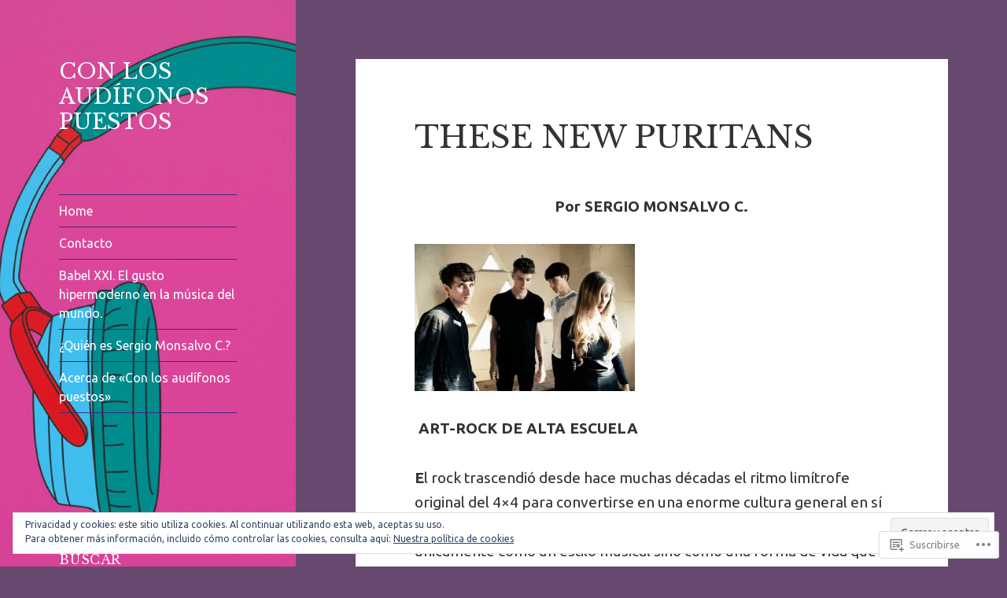

--- FILE ---
content_type: text/html; charset=UTF-8
request_url: https://sergiomonsalvoc.com/2021/07/25/these-new-puritans/
body_size: 35834
content:
<!DOCTYPE html>
<html lang="es" class="no-js">
<head>
	<meta charset="UTF-8">
	<meta name="viewport" content="width=device-width, initial-scale=1.0">
	<link rel="profile" href="https://gmpg.org/xfn/11">
	<link rel="pingback" href="https://sergiomonsalvoc.com/xmlrpc.php">
	<script>(function(html){html.className = html.className.replace(/\bno-js\b/,'js')})(document.documentElement);</script>
<title>THESE NEW PURITANS &#8211; CON LOS AUDÍFONOS PUESTOS</title>
<script type="text/javascript">
  WebFontConfig = {"google":{"families":["Libre+Baskerville:r:latin,latin-ext","Ubuntu:r,i,b,bi:latin,latin-ext"]},"api_url":"https:\/\/fonts-api.wp.com\/css"};
  (function() {
    var wf = document.createElement('script');
    wf.src = '/wp-content/plugins/custom-fonts/js/webfont.js';
    wf.type = 'text/javascript';
    wf.async = 'true';
    var s = document.getElementsByTagName('script')[0];
    s.parentNode.insertBefore(wf, s);
	})();
</script><style id="jetpack-custom-fonts-css">.wf-active body, .wf-active button, .wf-active input, .wf-active select, .wf-active textarea{font-family:"Ubuntu",sans-serif}.wf-active blockquote cite, .wf-active blockquote small{font-family:"Ubuntu",sans-serif}.wf-active ::-webkit-input-placeholder{font-family:"Ubuntu",sans-serif}.wf-active :-moz-placeholder{font-family:"Ubuntu",sans-serif}.wf-active ::-moz-placeholder{font-family:"Ubuntu",sans-serif}.wf-active :-ms-input-placeholder{font-family:"Ubuntu",sans-serif}.wf-active button, .wf-active input[type="button"], .wf-active input[type="reset"], .wf-active input[type="submit"]{font-family:"Ubuntu",sans-serif}.wf-active .post-password-form label{font-family:"Ubuntu",sans-serif}.wf-active .main-navigation .menu-item-description{font-family:"Ubuntu",sans-serif}.wf-active .post-navigation .meta-nav{font-family:"Ubuntu",sans-serif}.wf-active .post-navigation .post-title{font-family:"Ubuntu",sans-serif}.wf-active .pagination{font-family:"Ubuntu",sans-serif}.wf-active .comment-navigation, .wf-active .image-navigation{font-family:"Ubuntu",sans-serif}.wf-active .site .skip-link{font-family:"Ubuntu",sans-serif}.wf-active .logged-in .site .skip-link{font-family:"Ubuntu",sans-serif}.wf-active .site-description{font-family:"Ubuntu",sans-serif}.wf-active .widget_calendar caption{font-family:"Ubuntu",sans-serif}.wf-active .widget_rss .rss-date, .wf-active .widget_rss cite{font-family:"Ubuntu",sans-serif}.wf-active .author-heading{font-family:"Ubuntu",sans-serif}.wf-active .entry-footer{font-family:"Ubuntu",sans-serif}.wf-active .page-links{font-family:"Ubuntu",sans-serif}.wf-active .entry-caption{font-family:"Ubuntu",sans-serif}.wf-active .comment-metadata, .wf-active .pingback .edit-link{font-family:"Ubuntu",sans-serif}.wf-active .comment-list .reply a{font-family:"Ubuntu",sans-serif}.wf-active .comment-form label{font-family:"Ubuntu",sans-serif}.wf-active .comment-awaiting-moderation, .wf-active .comment-notes, .wf-active .form-allowed-tags, .wf-active .logged-in-as{font-family:"Ubuntu",sans-serif}.wf-active .no-comments{font-family:"Ubuntu",sans-serif}.wf-active .wp-caption-text{font-family:"Ubuntu",sans-serif}.wf-active .gallery-caption{font-family:"Ubuntu",sans-serif}.wf-active h1, .wf-active h2:not(.site-description), .wf-active h3, .wf-active h4, .wf-active h5, .wf-active h6{font-family:"Libre Baskerville",serif;font-weight:400;font-style:normal}.wf-active .site-title{font-family:"Libre Baskerville",serif;font-weight:400;font-style:normal}.wf-active .widget-title{font-family:"Libre Baskerville",serif;font-style:normal;font-weight:400}.wf-active .entry-title{font-style:normal;font-weight:400}.wf-active .comment-content h1, .wf-active .entry-content h1, .wf-active .entry-summary h1, .wf-active .page-content h1{font-style:normal;font-weight:400}.wf-active .comment-content h2, .wf-active .entry-content h2, .wf-active .entry-summary h2, .wf-active .page-content h2{font-style:normal;font-weight:400}.wf-active .comment-content h3, .wf-active .entry-content h3, .wf-active .entry-summary h3, .wf-active .page-content h3{font-style:normal;font-weight:400}.wf-active .comment-content h4, .wf-active .comment-content h5, .wf-active .comment-content h6, .wf-active .entry-content h4, .wf-active .entry-content h5, .wf-active .entry-content h6, .wf-active .entry-summary h4, .wf-active .entry-summary h5, .wf-active .entry-summary h6, .wf-active .page-content h4, .wf-active .page-content h5, .wf-active .page-content h6{font-style:normal;font-weight:400}.wf-active .page-title{font-family:"Libre Baskerville",serif;font-style:normal;font-weight:400}.wf-active .format-aside .entry-title, .wf-active .format-audio .entry-title, .wf-active .format-chat .entry-title, .wf-active .format-gallery .entry-title, .wf-active .format-image .entry-title, .wf-active .format-link .entry-title, .wf-active .format-quote .entry-title, .wf-active .format-status .entry-title, .wf-active .format-video .entry-title{font-style:normal;font-weight:400}.wf-active .comment-reply-title, .wf-active .comments-title{font-family:"Libre Baskerville",serif;font-style:normal;font-weight:400}@media screen and (min-width: 38.75em){.wf-active .site-title{font-style:normal;font-weight:400}}@media screen and (min-width: 46.25em){.wf-active .site-title{font-style:normal;font-weight:400}}@media screen and (min-width: 46.25em){.wf-active .widget-title{font-style:normal;font-weight:400}}@media screen and (min-width: 46.25em){.wf-active .entry-title{font-style:normal;font-weight:400}}@media screen and (min-width: 46.25em){.wf-active .entry-content h1, .wf-active .entry-summary h1, .wf-active .page-content h1, .wf-active .comment-content h1{font-style:normal;font-weight:400}}@media screen and (min-width: 46.25em){.wf-active .entry-content h2, .wf-active .entry-summary h2, .wf-active .page-content h2, .wf-active .comment-content h2{font-style:normal;font-weight:400}}@media screen and (min-width: 46.25em){.wf-active .entry-content h3, .wf-active .entry-summary h3, .wf-active .page-content h3, .wf-active .comment-content h3{font-style:normal;font-weight:400}}@media screen and (min-width: 46.25em){.wf-active .entry-content h4, .wf-active .entry-summary h4, .wf-active .page-content h4, .wf-active .comment-content h4{font-style:normal;font-weight:400}}@media screen and (min-width: 46.25em){.wf-active .entry-content h5, .wf-active .entry-content h6, .wf-active .entry-summary h5, .wf-active .entry-summary h6, .wf-active .page-content h5, .wf-active .page-content h6, .wf-active .comment-content h5, .wf-active .comment-content h6{font-style:normal;font-weight:400}}@media screen and (min-width: 46.25em){.wf-active .page-title, .wf-active .comments-title, .wf-active .comment-reply-title, .wf-active .post-navigation .post-title{font-style:normal;font-weight:400}}@media screen and (min-width: 46.25em){.wf-active .format-aside .entry-title, .wf-active .format-image .entry-title, .wf-active .format-video .entry-title, .wf-active .format-quote .entry-title, .wf-active .format-gallery .entry-title, .wf-active .format-status .entry-title, .wf-active .format-link .entry-title, .wf-active .format-audio .entry-title, .wf-active .format-chat .entry-title{font-style:normal;font-weight:400}}@media screen and (min-width: 55em){.wf-active .site-title{font-style:normal;font-weight:400}}@media screen and (min-width: 55em){.wf-active .widget-title{font-style:normal;font-weight:400}}@media screen and (min-width: 55em){.wf-active .entry-title{font-style:normal;font-weight:400}}@media screen and (min-width: 55em){.wf-active .entry-content h1, .wf-active .entry-summary h1, .wf-active .page-content h1, .wf-active .comment-content h1{font-style:normal;font-weight:400}}@media screen and (min-width: 55em){.wf-active .entry-content h2, .wf-active .entry-summary h2, .wf-active .page-content h2, .wf-active .comment-content h2{font-style:normal;font-weight:400}}@media screen and (min-width: 55em){.wf-active .entry-content h3, .wf-active .entry-summary h3, .wf-active .page-content h3, .wf-active .comment-content h3{font-style:normal;font-weight:400}}@media screen and (min-width: 55em){.wf-active .entry-content h4, .wf-active .entry-summary h4, .wf-active .page-content h4, .wf-active .comment-content h4{font-style:normal;font-weight:400}}@media screen and (min-width: 55em){.wf-active .entry-content h5, .wf-active .entry-content h6, .wf-active .entry-summary h5, .wf-active .entry-summary h6, .wf-active .page-content h5, .wf-active .page-content h6, .wf-active .comment-content h5, .wf-active .comment-content h6{font-style:normal;font-weight:400}}@media screen and (min-width: 55em){.wf-active .page-title, .wf-active .comments-title, .wf-active .comment-reply-title, .wf-active .post-navigation .post-title{font-style:normal;font-weight:400}}@media screen and (min-width: 55em){.wf-active .format-aside .entry-title, .wf-active .format-image .entry-title, .wf-active .format-video .entry-title, .wf-active .format-quote .entry-title, .wf-active .format-gallery .entry-title, .wf-active .format-status .entry-title, .wf-active .format-link .entry-title, .wf-active .format-audio .entry-title, .wf-active .format-chat .entry-title{font-style:normal;font-weight:400}}@media screen and (min-width: 59.6875em){.wf-active .site-title{font-style:normal;font-weight:400}}@media screen and (min-width: 59.6875em){.wf-active .widget-title{font-style:normal;font-weight:400}}@media screen and (min-width: 59.6875em){.wf-active .entry-title{font-style:normal;font-weight:400}}@media screen and (min-width: 59.6875em){.wf-active .entry-content h1, .wf-active .entry-summary h1, .wf-active .page-content h1, .wf-active .comment-content h1{font-style:normal;font-weight:400}}@media screen and (min-width: 59.6875em){.wf-active .entry-content h2, .wf-active .entry-summary h2, .wf-active .page-content h2, .wf-active .comment-content h2{font-style:normal;font-weight:400}}@media screen and (min-width: 59.6875em){.wf-active .entry-content h3, .wf-active .entry-summary h3, .wf-active .page-content h3, .wf-active .comment-content h3{font-style:normal;font-weight:400}}@media screen and (min-width: 59.6875em){.wf-active .entry-content h4, .wf-active .entry-summary h4, .wf-active .page-content h4, .wf-active .comment-content h4{font-style:normal;font-weight:400}}@media screen and (min-width: 59.6875em){.wf-active .entry-content h5, .wf-active .entry-content h6, .wf-active .entry-summary h5, .wf-active .entry-summary h6, .wf-active .page-content h5, .wf-active .page-content h6, .wf-active .comment-content h5, .wf-active .comment-content h6{font-style:normal;font-weight:400}}@media screen and (min-width: 59.6875em){.wf-active .page-title, .wf-active .comments-title, .wf-active .comment-reply-title, .wf-active .post-navigation .post-title{font-style:normal;font-weight:400}}@media screen and (min-width: 59.6875em){.wf-active .format-aside .entry-title, .wf-active .format-image .entry-title, .wf-active .format-video .entry-title, .wf-active .format-quote .entry-title, .wf-active .format-gallery .entry-title, .wf-active .format-status .entry-title, .wf-active .format-link .entry-title, .wf-active .format-audio .entry-title, .wf-active .format-chat .entry-title{font-style:normal;font-weight:400}}@media screen and (min-width: 68.75em){.wf-active .site-title{font-style:normal;font-weight:400}}@media screen and (min-width: 68.75em){.wf-active .widget-title{font-style:normal;font-weight:400}}@media screen and (min-width: 68.75em){.wf-active .entry-title{font-style:normal;font-weight:400}}@media screen and (min-width: 68.75em){.wf-active .entry-content h1, .wf-active .entry-summary h1, .wf-active .page-content h1, .wf-active .comment-content h1{font-style:normal;font-weight:400}}@media screen and (min-width: 68.75em){.wf-active .entry-content h2, .wf-active .entry-summary h2, .wf-active .page-content h2, .wf-active .comment-content h2{font-style:normal;font-weight:400}}@media screen and (min-width: 68.75em){.wf-active .entry-content h3, .wf-active .entry-summary h3, .wf-active .page-content h3, .wf-active .comment-content h3{font-style:normal;font-weight:400}}@media screen and (min-width: 68.75em){.wf-active .entry-content h4, .wf-active .entry-summary h4, .wf-active .page-content h4, .wf-active .comment-content h4{font-style:normal;font-weight:400}}@media screen and (min-width: 68.75em){.wf-active .entry-content h5, .wf-active .entry-content h6, .wf-active .entry-summary h5, .wf-active .entry-summary h6, .wf-active .page-content h5, .wf-active .page-content h6, .wf-active .comment-content h5, .wf-active .comment-content h6{font-style:normal;font-weight:400}}@media screen and (min-width: 68.75em){.wf-active .page-title, .wf-active .comments-title, .wf-active .comment-reply-title, .wf-active .post-navigation .post-title{font-style:normal;font-weight:400}}@media screen and (min-width: 68.75em){.wf-active .format-aside .entry-title, .wf-active .format-image .entry-title, .wf-active .format-video .entry-title, .wf-active .format-quote .entry-title, .wf-active .format-gallery .entry-title, .wf-active .format-status .entry-title, .wf-active .format-link .entry-title, .wf-active .format-audio .entry-title, .wf-active .format-chat .entry-title{font-style:normal;font-weight:400}}@media screen and (min-width: 77.5em){.wf-active .site-title{font-style:normal;font-weight:400}}@media screen and (min-width: 77.5em){.wf-active .widget-title{font-style:normal;font-weight:400}}@media screen and (min-width: 77.5em){.wf-active .entry-title{font-style:normal;font-weight:400}}@media screen and (min-width: 77.5em){.wf-active .entry-content h1, .wf-active .entry-summary h1, .wf-active .page-content h1, .wf-active .comment-content h1{font-style:normal;font-weight:400}}@media screen and (min-width: 77.5em){.wf-active .entry-content h2, .wf-active .entry-summary h2, .wf-active .page-content h2, .wf-active .comment-content h2{font-style:normal;font-weight:400}}@media screen and (min-width: 77.5em){.wf-active .entry-content h3, .wf-active .entry-summary h3, .wf-active .page-content h3, .wf-active .comment-content h3{font-style:normal;font-weight:400}}@media screen and (min-width: 77.5em){.wf-active .entry-content h4, .wf-active .entry-summary h4, .wf-active .page-content h4, .wf-active .comment-content h4{font-style:normal;font-weight:400}}@media screen and (min-width: 77.5em){.wf-active .entry-content h5, .wf-active .entry-content h6, .wf-active .entry-summary h5, .wf-active .entry-summary h6, .wf-active .page-content h5, .wf-active .page-content h6, .wf-active .comment-content h5, .wf-active .comment-content h6{font-style:normal;font-weight:400}}@media screen and (min-width: 77.5em){.wf-active .page-title, .wf-active .comments-title, .wf-active .comment-reply-title, .wf-active .post-navigation .post-title{font-style:normal;font-weight:400}}@media screen and (min-width: 77.5em){.wf-active .format-aside .entry-title, .wf-active .format-image .entry-title, .wf-active .format-video .entry-title, .wf-active .format-quote .entry-title, .wf-active .format-gallery .entry-title, .wf-active .format-status .entry-title, .wf-active .format-link .entry-title, .wf-active .format-audio .entry-title, .wf-active .format-chat .entry-title{font-style:normal;font-weight:400}}</style>
<meta name='robots' content='max-image-preview:large' />

<!-- Async WordPress.com Remote Login -->
<script id="wpcom_remote_login_js">
var wpcom_remote_login_extra_auth = '';
function wpcom_remote_login_remove_dom_node_id( element_id ) {
	var dom_node = document.getElementById( element_id );
	if ( dom_node ) { dom_node.parentNode.removeChild( dom_node ); }
}
function wpcom_remote_login_remove_dom_node_classes( class_name ) {
	var dom_nodes = document.querySelectorAll( '.' + class_name );
	for ( var i = 0; i < dom_nodes.length; i++ ) {
		dom_nodes[ i ].parentNode.removeChild( dom_nodes[ i ] );
	}
}
function wpcom_remote_login_final_cleanup() {
	wpcom_remote_login_remove_dom_node_classes( "wpcom_remote_login_msg" );
	wpcom_remote_login_remove_dom_node_id( "wpcom_remote_login_key" );
	wpcom_remote_login_remove_dom_node_id( "wpcom_remote_login_validate" );
	wpcom_remote_login_remove_dom_node_id( "wpcom_remote_login_js" );
	wpcom_remote_login_remove_dom_node_id( "wpcom_request_access_iframe" );
	wpcom_remote_login_remove_dom_node_id( "wpcom_request_access_styles" );
}

// Watch for messages back from the remote login
window.addEventListener( "message", function( e ) {
	if ( e.origin === "https://r-login.wordpress.com" ) {
		var data = {};
		try {
			data = JSON.parse( e.data );
		} catch( e ) {
			wpcom_remote_login_final_cleanup();
			return;
		}

		if ( data.msg === 'LOGIN' ) {
			// Clean up the login check iframe
			wpcom_remote_login_remove_dom_node_id( "wpcom_remote_login_key" );

			var id_regex = new RegExp( /^[0-9]+$/ );
			var token_regex = new RegExp( /^.*|.*|.*$/ );
			if (
				token_regex.test( data.token )
				&& id_regex.test( data.wpcomid )
			) {
				// We have everything we need to ask for a login
				var script = document.createElement( "script" );
				script.setAttribute( "id", "wpcom_remote_login_validate" );
				script.src = '/remote-login.php?wpcom_remote_login=validate'
					+ '&wpcomid=' + data.wpcomid
					+ '&token=' + encodeURIComponent( data.token )
					+ '&host=' + window.location.protocol
					+ '//' + window.location.hostname
					+ '&postid=12848'
					+ '&is_singular=1';
				document.body.appendChild( script );
			}

			return;
		}

		// Safari ITP, not logged in, so redirect
		if ( data.msg === 'LOGIN-REDIRECT' ) {
			window.location = 'https://wordpress.com/log-in?redirect_to=' + window.location.href;
			return;
		}

		// Safari ITP, storage access failed, remove the request
		if ( data.msg === 'LOGIN-REMOVE' ) {
			var css_zap = 'html { -webkit-transition: margin-top 1s; transition: margin-top 1s; } /* 9001 */ html { margin-top: 0 !important; } * html body { margin-top: 0 !important; } @media screen and ( max-width: 782px ) { html { margin-top: 0 !important; } * html body { margin-top: 0 !important; } }';
			var style_zap = document.createElement( 'style' );
			style_zap.type = 'text/css';
			style_zap.appendChild( document.createTextNode( css_zap ) );
			document.body.appendChild( style_zap );

			var e = document.getElementById( 'wpcom_request_access_iframe' );
			e.parentNode.removeChild( e );

			document.cookie = 'wordpress_com_login_access=denied; path=/; max-age=31536000';

			return;
		}

		// Safari ITP
		if ( data.msg === 'REQUEST_ACCESS' ) {
			console.log( 'request access: safari' );

			// Check ITP iframe enable/disable knob
			if ( wpcom_remote_login_extra_auth !== 'safari_itp_iframe' ) {
				return;
			}

			// If we are in a "private window" there is no ITP.
			var private_window = false;
			try {
				var opendb = window.openDatabase( null, null, null, null );
			} catch( e ) {
				private_window = true;
			}

			if ( private_window ) {
				console.log( 'private window' );
				return;
			}

			var iframe = document.createElement( 'iframe' );
			iframe.id = 'wpcom_request_access_iframe';
			iframe.setAttribute( 'scrolling', 'no' );
			iframe.setAttribute( 'sandbox', 'allow-storage-access-by-user-activation allow-scripts allow-same-origin allow-top-navigation-by-user-activation' );
			iframe.src = 'https://r-login.wordpress.com/remote-login.php?wpcom_remote_login=request_access&origin=' + encodeURIComponent( data.origin ) + '&wpcomid=' + encodeURIComponent( data.wpcomid );

			var css = 'html { -webkit-transition: margin-top 1s; transition: margin-top 1s; } /* 9001 */ html { margin-top: 46px !important; } * html body { margin-top: 46px !important; } @media screen and ( max-width: 660px ) { html { margin-top: 71px !important; } * html body { margin-top: 71px !important; } #wpcom_request_access_iframe { display: block; height: 71px !important; } } #wpcom_request_access_iframe { border: 0px; height: 46px; position: fixed; top: 0; left: 0; width: 100%; min-width: 100%; z-index: 99999; background: #23282d; } ';

			var style = document.createElement( 'style' );
			style.type = 'text/css';
			style.id = 'wpcom_request_access_styles';
			style.appendChild( document.createTextNode( css ) );
			document.body.appendChild( style );

			document.body.appendChild( iframe );
		}

		if ( data.msg === 'DONE' ) {
			wpcom_remote_login_final_cleanup();
		}
	}
}, false );

// Inject the remote login iframe after the page has had a chance to load
// more critical resources
window.addEventListener( "DOMContentLoaded", function( e ) {
	var iframe = document.createElement( "iframe" );
	iframe.style.display = "none";
	iframe.setAttribute( "scrolling", "no" );
	iframe.setAttribute( "id", "wpcom_remote_login_key" );
	iframe.src = "https://r-login.wordpress.com/remote-login.php"
		+ "?wpcom_remote_login=key"
		+ "&origin=aHR0cHM6Ly9zZXJnaW9tb25zYWx2b2MuY29t"
		+ "&wpcomid=124059771"
		+ "&time=" + Math.floor( Date.now() / 1000 );
	document.body.appendChild( iframe );
}, false );
</script>
<link rel='dns-prefetch' href='//s0.wp.com' />
<link rel="alternate" type="application/rss+xml" title="CON LOS AUDÍFONOS PUESTOS &raquo; Feed" href="https://sergiomonsalvoc.com/feed/" />
<link rel="alternate" type="application/rss+xml" title="CON LOS AUDÍFONOS PUESTOS &raquo; Feed de los comentarios" href="https://sergiomonsalvoc.com/comments/feed/" />
<link rel="alternate" type="application/rss+xml" title="CON LOS AUDÍFONOS PUESTOS &raquo; Comentario THESE NEW PURITANS del feed" href="https://sergiomonsalvoc.com/2021/07/25/these-new-puritans/feed/" />
	<script type="text/javascript">
		/* <![CDATA[ */
		function addLoadEvent(func) {
			var oldonload = window.onload;
			if (typeof window.onload != 'function') {
				window.onload = func;
			} else {
				window.onload = function () {
					oldonload();
					func();
				}
			}
		}
		/* ]]> */
	</script>
	<link crossorigin='anonymous' rel='stylesheet' id='all-css-0-1' href='/_static/??-eJyVzEkKwkAQheEL2RYOSXAhnqXpVEwnNTRWNSG3d0AQXAguf3jvg6WEpOIoDlxDoXrNYjChl5jmd4NVAda+Ehr4iIzBVckgKZfo4Mvjvg55cETZJrMN/M3ekKJjH4qaf9UvkfKMH/dVz/mFz7uuOey7U3tspjuYXlYn&cssminify=yes' type='text/css' media='all' />
<style id='wp-emoji-styles-inline-css'>

	img.wp-smiley, img.emoji {
		display: inline !important;
		border: none !important;
		box-shadow: none !important;
		height: 1em !important;
		width: 1em !important;
		margin: 0 0.07em !important;
		vertical-align: -0.1em !important;
		background: none !important;
		padding: 0 !important;
	}
/*# sourceURL=wp-emoji-styles-inline-css */
</style>
<link crossorigin='anonymous' rel='stylesheet' id='all-css-2-1' href='/wp-content/plugins/gutenberg-core/v22.2.0/build/styles/block-library/style.css?m=1764855221i&cssminify=yes' type='text/css' media='all' />
<style id='wp-block-library-inline-css'>
.has-text-align-justify {
	text-align:justify;
}
.has-text-align-justify{text-align:justify;}

/*# sourceURL=wp-block-library-inline-css */
</style><link crossorigin='anonymous' rel='stylesheet' id='all-css-0-2' href='/_static/??-eJzTLy/QzcxLzilNSS3WzyrWz01NyUxMzUnNTc0rQeEU5CRWphbp5qSmJyZX6uVm5uklFxfr6OPTDpRD5sM02efaGpoZmFkYGRuZGmQBAHPvL0Y=&cssminify=yes' type='text/css' media='all' />
<style id='global-styles-inline-css'>
:root{--wp--preset--aspect-ratio--square: 1;--wp--preset--aspect-ratio--4-3: 4/3;--wp--preset--aspect-ratio--3-4: 3/4;--wp--preset--aspect-ratio--3-2: 3/2;--wp--preset--aspect-ratio--2-3: 2/3;--wp--preset--aspect-ratio--16-9: 16/9;--wp--preset--aspect-ratio--9-16: 9/16;--wp--preset--color--black: #000000;--wp--preset--color--cyan-bluish-gray: #abb8c3;--wp--preset--color--white: #fff;--wp--preset--color--pale-pink: #f78da7;--wp--preset--color--vivid-red: #cf2e2e;--wp--preset--color--luminous-vivid-orange: #ff6900;--wp--preset--color--luminous-vivid-amber: #fcb900;--wp--preset--color--light-green-cyan: #7bdcb5;--wp--preset--color--vivid-green-cyan: #00d084;--wp--preset--color--pale-cyan-blue: #8ed1fc;--wp--preset--color--vivid-cyan-blue: #0693e3;--wp--preset--color--vivid-purple: #9b51e0;--wp--preset--color--dark-gray: #111;--wp--preset--color--light-gray: #f1f1f1;--wp--preset--color--yellow: #f4ca16;--wp--preset--color--dark-brown: #352712;--wp--preset--color--medium-pink: #e53b51;--wp--preset--color--light-pink: #ffe5d1;--wp--preset--color--dark-purple: #2e2256;--wp--preset--color--purple: #674970;--wp--preset--color--blue-gray: #22313f;--wp--preset--color--bright-blue: #55c3dc;--wp--preset--color--light-blue: #e9f2f9;--wp--preset--gradient--vivid-cyan-blue-to-vivid-purple: linear-gradient(135deg,rgb(6,147,227) 0%,rgb(155,81,224) 100%);--wp--preset--gradient--light-green-cyan-to-vivid-green-cyan: linear-gradient(135deg,rgb(122,220,180) 0%,rgb(0,208,130) 100%);--wp--preset--gradient--luminous-vivid-amber-to-luminous-vivid-orange: linear-gradient(135deg,rgb(252,185,0) 0%,rgb(255,105,0) 100%);--wp--preset--gradient--luminous-vivid-orange-to-vivid-red: linear-gradient(135deg,rgb(255,105,0) 0%,rgb(207,46,46) 100%);--wp--preset--gradient--very-light-gray-to-cyan-bluish-gray: linear-gradient(135deg,rgb(238,238,238) 0%,rgb(169,184,195) 100%);--wp--preset--gradient--cool-to-warm-spectrum: linear-gradient(135deg,rgb(74,234,220) 0%,rgb(151,120,209) 20%,rgb(207,42,186) 40%,rgb(238,44,130) 60%,rgb(251,105,98) 80%,rgb(254,248,76) 100%);--wp--preset--gradient--blush-light-purple: linear-gradient(135deg,rgb(255,206,236) 0%,rgb(152,150,240) 100%);--wp--preset--gradient--blush-bordeaux: linear-gradient(135deg,rgb(254,205,165) 0%,rgb(254,45,45) 50%,rgb(107,0,62) 100%);--wp--preset--gradient--luminous-dusk: linear-gradient(135deg,rgb(255,203,112) 0%,rgb(199,81,192) 50%,rgb(65,88,208) 100%);--wp--preset--gradient--pale-ocean: linear-gradient(135deg,rgb(255,245,203) 0%,rgb(182,227,212) 50%,rgb(51,167,181) 100%);--wp--preset--gradient--electric-grass: linear-gradient(135deg,rgb(202,248,128) 0%,rgb(113,206,126) 100%);--wp--preset--gradient--midnight: linear-gradient(135deg,rgb(2,3,129) 0%,rgb(40,116,252) 100%);--wp--preset--gradient--dark-gray-gradient-gradient: linear-gradient(90deg, rgba(17,17,17,1) 0%, rgba(42,42,42,1) 100%);--wp--preset--gradient--light-gray-gradient: linear-gradient(90deg, rgba(241,241,241,1) 0%, rgba(215,215,215,1) 100%);--wp--preset--gradient--white-gradient: linear-gradient(90deg, rgba(255,255,255,1) 0%, rgba(230,230,230,1) 100%);--wp--preset--gradient--yellow-gradient: linear-gradient(90deg, rgba(244,202,22,1) 0%, rgba(205,168,10,1) 100%);--wp--preset--gradient--dark-brown-gradient: linear-gradient(90deg, rgba(53,39,18,1) 0%, rgba(91,67,31,1) 100%);--wp--preset--gradient--medium-pink-gradient: linear-gradient(90deg, rgba(229,59,81,1) 0%, rgba(209,28,51,1) 100%);--wp--preset--gradient--light-pink-gradient: linear-gradient(90deg, rgba(255,229,209,1) 0%, rgba(255,200,158,1) 100%);--wp--preset--gradient--dark-purple-gradient: linear-gradient(90deg, rgba(46,34,86,1) 0%, rgba(66,48,123,1) 100%);--wp--preset--gradient--purple-gradient: linear-gradient(90deg, rgba(103,73,112,1) 0%, rgba(131,93,143,1) 100%);--wp--preset--gradient--blue-gray-gradient: linear-gradient(90deg, rgba(34,49,63,1) 0%, rgba(52,75,96,1) 100%);--wp--preset--gradient--bright-blue-gradient: linear-gradient(90deg, rgba(85,195,220,1) 0%, rgba(43,180,211,1) 100%);--wp--preset--gradient--light-blue-gradient: linear-gradient(90deg, rgba(233,242,249,1) 0%, rgba(193,218,238,1) 100%);--wp--preset--font-size--small: 13px;--wp--preset--font-size--medium: 20px;--wp--preset--font-size--large: 36px;--wp--preset--font-size--x-large: 42px;--wp--preset--font-family--albert-sans: 'Albert Sans', sans-serif;--wp--preset--font-family--alegreya: Alegreya, serif;--wp--preset--font-family--arvo: Arvo, serif;--wp--preset--font-family--bodoni-moda: 'Bodoni Moda', serif;--wp--preset--font-family--bricolage-grotesque: 'Bricolage Grotesque', sans-serif;--wp--preset--font-family--cabin: Cabin, sans-serif;--wp--preset--font-family--chivo: Chivo, sans-serif;--wp--preset--font-family--commissioner: Commissioner, sans-serif;--wp--preset--font-family--cormorant: Cormorant, serif;--wp--preset--font-family--courier-prime: 'Courier Prime', monospace;--wp--preset--font-family--crimson-pro: 'Crimson Pro', serif;--wp--preset--font-family--dm-mono: 'DM Mono', monospace;--wp--preset--font-family--dm-sans: 'DM Sans', sans-serif;--wp--preset--font-family--dm-serif-display: 'DM Serif Display', serif;--wp--preset--font-family--domine: Domine, serif;--wp--preset--font-family--eb-garamond: 'EB Garamond', serif;--wp--preset--font-family--epilogue: Epilogue, sans-serif;--wp--preset--font-family--fahkwang: Fahkwang, sans-serif;--wp--preset--font-family--figtree: Figtree, sans-serif;--wp--preset--font-family--fira-sans: 'Fira Sans', sans-serif;--wp--preset--font-family--fjalla-one: 'Fjalla One', sans-serif;--wp--preset--font-family--fraunces: Fraunces, serif;--wp--preset--font-family--gabarito: Gabarito, system-ui;--wp--preset--font-family--ibm-plex-mono: 'IBM Plex Mono', monospace;--wp--preset--font-family--ibm-plex-sans: 'IBM Plex Sans', sans-serif;--wp--preset--font-family--ibarra-real-nova: 'Ibarra Real Nova', serif;--wp--preset--font-family--instrument-serif: 'Instrument Serif', serif;--wp--preset--font-family--inter: Inter, sans-serif;--wp--preset--font-family--josefin-sans: 'Josefin Sans', sans-serif;--wp--preset--font-family--jost: Jost, sans-serif;--wp--preset--font-family--libre-baskerville: 'Libre Baskerville', serif;--wp--preset--font-family--libre-franklin: 'Libre Franklin', sans-serif;--wp--preset--font-family--literata: Literata, serif;--wp--preset--font-family--lora: Lora, serif;--wp--preset--font-family--merriweather: Merriweather, serif;--wp--preset--font-family--montserrat: Montserrat, sans-serif;--wp--preset--font-family--newsreader: Newsreader, serif;--wp--preset--font-family--noto-sans-mono: 'Noto Sans Mono', sans-serif;--wp--preset--font-family--nunito: Nunito, sans-serif;--wp--preset--font-family--open-sans: 'Open Sans', sans-serif;--wp--preset--font-family--overpass: Overpass, sans-serif;--wp--preset--font-family--pt-serif: 'PT Serif', serif;--wp--preset--font-family--petrona: Petrona, serif;--wp--preset--font-family--piazzolla: Piazzolla, serif;--wp--preset--font-family--playfair-display: 'Playfair Display', serif;--wp--preset--font-family--plus-jakarta-sans: 'Plus Jakarta Sans', sans-serif;--wp--preset--font-family--poppins: Poppins, sans-serif;--wp--preset--font-family--raleway: Raleway, sans-serif;--wp--preset--font-family--roboto: Roboto, sans-serif;--wp--preset--font-family--roboto-slab: 'Roboto Slab', serif;--wp--preset--font-family--rubik: Rubik, sans-serif;--wp--preset--font-family--rufina: Rufina, serif;--wp--preset--font-family--sora: Sora, sans-serif;--wp--preset--font-family--source-sans-3: 'Source Sans 3', sans-serif;--wp--preset--font-family--source-serif-4: 'Source Serif 4', serif;--wp--preset--font-family--space-mono: 'Space Mono', monospace;--wp--preset--font-family--syne: Syne, sans-serif;--wp--preset--font-family--texturina: Texturina, serif;--wp--preset--font-family--urbanist: Urbanist, sans-serif;--wp--preset--font-family--work-sans: 'Work Sans', sans-serif;--wp--preset--spacing--20: 0.44rem;--wp--preset--spacing--30: 0.67rem;--wp--preset--spacing--40: 1rem;--wp--preset--spacing--50: 1.5rem;--wp--preset--spacing--60: 2.25rem;--wp--preset--spacing--70: 3.38rem;--wp--preset--spacing--80: 5.06rem;--wp--preset--shadow--natural: 6px 6px 9px rgba(0, 0, 0, 0.2);--wp--preset--shadow--deep: 12px 12px 50px rgba(0, 0, 0, 0.4);--wp--preset--shadow--sharp: 6px 6px 0px rgba(0, 0, 0, 0.2);--wp--preset--shadow--outlined: 6px 6px 0px -3px rgb(255, 255, 255), 6px 6px rgb(0, 0, 0);--wp--preset--shadow--crisp: 6px 6px 0px rgb(0, 0, 0);}:where(.is-layout-flex){gap: 0.5em;}:where(.is-layout-grid){gap: 0.5em;}body .is-layout-flex{display: flex;}.is-layout-flex{flex-wrap: wrap;align-items: center;}.is-layout-flex > :is(*, div){margin: 0;}body .is-layout-grid{display: grid;}.is-layout-grid > :is(*, div){margin: 0;}:where(.wp-block-columns.is-layout-flex){gap: 2em;}:where(.wp-block-columns.is-layout-grid){gap: 2em;}:where(.wp-block-post-template.is-layout-flex){gap: 1.25em;}:where(.wp-block-post-template.is-layout-grid){gap: 1.25em;}.has-black-color{color: var(--wp--preset--color--black) !important;}.has-cyan-bluish-gray-color{color: var(--wp--preset--color--cyan-bluish-gray) !important;}.has-white-color{color: var(--wp--preset--color--white) !important;}.has-pale-pink-color{color: var(--wp--preset--color--pale-pink) !important;}.has-vivid-red-color{color: var(--wp--preset--color--vivid-red) !important;}.has-luminous-vivid-orange-color{color: var(--wp--preset--color--luminous-vivid-orange) !important;}.has-luminous-vivid-amber-color{color: var(--wp--preset--color--luminous-vivid-amber) !important;}.has-light-green-cyan-color{color: var(--wp--preset--color--light-green-cyan) !important;}.has-vivid-green-cyan-color{color: var(--wp--preset--color--vivid-green-cyan) !important;}.has-pale-cyan-blue-color{color: var(--wp--preset--color--pale-cyan-blue) !important;}.has-vivid-cyan-blue-color{color: var(--wp--preset--color--vivid-cyan-blue) !important;}.has-vivid-purple-color{color: var(--wp--preset--color--vivid-purple) !important;}.has-black-background-color{background-color: var(--wp--preset--color--black) !important;}.has-cyan-bluish-gray-background-color{background-color: var(--wp--preset--color--cyan-bluish-gray) !important;}.has-white-background-color{background-color: var(--wp--preset--color--white) !important;}.has-pale-pink-background-color{background-color: var(--wp--preset--color--pale-pink) !important;}.has-vivid-red-background-color{background-color: var(--wp--preset--color--vivid-red) !important;}.has-luminous-vivid-orange-background-color{background-color: var(--wp--preset--color--luminous-vivid-orange) !important;}.has-luminous-vivid-amber-background-color{background-color: var(--wp--preset--color--luminous-vivid-amber) !important;}.has-light-green-cyan-background-color{background-color: var(--wp--preset--color--light-green-cyan) !important;}.has-vivid-green-cyan-background-color{background-color: var(--wp--preset--color--vivid-green-cyan) !important;}.has-pale-cyan-blue-background-color{background-color: var(--wp--preset--color--pale-cyan-blue) !important;}.has-vivid-cyan-blue-background-color{background-color: var(--wp--preset--color--vivid-cyan-blue) !important;}.has-vivid-purple-background-color{background-color: var(--wp--preset--color--vivid-purple) !important;}.has-black-border-color{border-color: var(--wp--preset--color--black) !important;}.has-cyan-bluish-gray-border-color{border-color: var(--wp--preset--color--cyan-bluish-gray) !important;}.has-white-border-color{border-color: var(--wp--preset--color--white) !important;}.has-pale-pink-border-color{border-color: var(--wp--preset--color--pale-pink) !important;}.has-vivid-red-border-color{border-color: var(--wp--preset--color--vivid-red) !important;}.has-luminous-vivid-orange-border-color{border-color: var(--wp--preset--color--luminous-vivid-orange) !important;}.has-luminous-vivid-amber-border-color{border-color: var(--wp--preset--color--luminous-vivid-amber) !important;}.has-light-green-cyan-border-color{border-color: var(--wp--preset--color--light-green-cyan) !important;}.has-vivid-green-cyan-border-color{border-color: var(--wp--preset--color--vivid-green-cyan) !important;}.has-pale-cyan-blue-border-color{border-color: var(--wp--preset--color--pale-cyan-blue) !important;}.has-vivid-cyan-blue-border-color{border-color: var(--wp--preset--color--vivid-cyan-blue) !important;}.has-vivid-purple-border-color{border-color: var(--wp--preset--color--vivid-purple) !important;}.has-vivid-cyan-blue-to-vivid-purple-gradient-background{background: var(--wp--preset--gradient--vivid-cyan-blue-to-vivid-purple) !important;}.has-light-green-cyan-to-vivid-green-cyan-gradient-background{background: var(--wp--preset--gradient--light-green-cyan-to-vivid-green-cyan) !important;}.has-luminous-vivid-amber-to-luminous-vivid-orange-gradient-background{background: var(--wp--preset--gradient--luminous-vivid-amber-to-luminous-vivid-orange) !important;}.has-luminous-vivid-orange-to-vivid-red-gradient-background{background: var(--wp--preset--gradient--luminous-vivid-orange-to-vivid-red) !important;}.has-very-light-gray-to-cyan-bluish-gray-gradient-background{background: var(--wp--preset--gradient--very-light-gray-to-cyan-bluish-gray) !important;}.has-cool-to-warm-spectrum-gradient-background{background: var(--wp--preset--gradient--cool-to-warm-spectrum) !important;}.has-blush-light-purple-gradient-background{background: var(--wp--preset--gradient--blush-light-purple) !important;}.has-blush-bordeaux-gradient-background{background: var(--wp--preset--gradient--blush-bordeaux) !important;}.has-luminous-dusk-gradient-background{background: var(--wp--preset--gradient--luminous-dusk) !important;}.has-pale-ocean-gradient-background{background: var(--wp--preset--gradient--pale-ocean) !important;}.has-electric-grass-gradient-background{background: var(--wp--preset--gradient--electric-grass) !important;}.has-midnight-gradient-background{background: var(--wp--preset--gradient--midnight) !important;}.has-small-font-size{font-size: var(--wp--preset--font-size--small) !important;}.has-medium-font-size{font-size: var(--wp--preset--font-size--medium) !important;}.has-large-font-size{font-size: var(--wp--preset--font-size--large) !important;}.has-x-large-font-size{font-size: var(--wp--preset--font-size--x-large) !important;}.has-albert-sans-font-family{font-family: var(--wp--preset--font-family--albert-sans) !important;}.has-alegreya-font-family{font-family: var(--wp--preset--font-family--alegreya) !important;}.has-arvo-font-family{font-family: var(--wp--preset--font-family--arvo) !important;}.has-bodoni-moda-font-family{font-family: var(--wp--preset--font-family--bodoni-moda) !important;}.has-bricolage-grotesque-font-family{font-family: var(--wp--preset--font-family--bricolage-grotesque) !important;}.has-cabin-font-family{font-family: var(--wp--preset--font-family--cabin) !important;}.has-chivo-font-family{font-family: var(--wp--preset--font-family--chivo) !important;}.has-commissioner-font-family{font-family: var(--wp--preset--font-family--commissioner) !important;}.has-cormorant-font-family{font-family: var(--wp--preset--font-family--cormorant) !important;}.has-courier-prime-font-family{font-family: var(--wp--preset--font-family--courier-prime) !important;}.has-crimson-pro-font-family{font-family: var(--wp--preset--font-family--crimson-pro) !important;}.has-dm-mono-font-family{font-family: var(--wp--preset--font-family--dm-mono) !important;}.has-dm-sans-font-family{font-family: var(--wp--preset--font-family--dm-sans) !important;}.has-dm-serif-display-font-family{font-family: var(--wp--preset--font-family--dm-serif-display) !important;}.has-domine-font-family{font-family: var(--wp--preset--font-family--domine) !important;}.has-eb-garamond-font-family{font-family: var(--wp--preset--font-family--eb-garamond) !important;}.has-epilogue-font-family{font-family: var(--wp--preset--font-family--epilogue) !important;}.has-fahkwang-font-family{font-family: var(--wp--preset--font-family--fahkwang) !important;}.has-figtree-font-family{font-family: var(--wp--preset--font-family--figtree) !important;}.has-fira-sans-font-family{font-family: var(--wp--preset--font-family--fira-sans) !important;}.has-fjalla-one-font-family{font-family: var(--wp--preset--font-family--fjalla-one) !important;}.has-fraunces-font-family{font-family: var(--wp--preset--font-family--fraunces) !important;}.has-gabarito-font-family{font-family: var(--wp--preset--font-family--gabarito) !important;}.has-ibm-plex-mono-font-family{font-family: var(--wp--preset--font-family--ibm-plex-mono) !important;}.has-ibm-plex-sans-font-family{font-family: var(--wp--preset--font-family--ibm-plex-sans) !important;}.has-ibarra-real-nova-font-family{font-family: var(--wp--preset--font-family--ibarra-real-nova) !important;}.has-instrument-serif-font-family{font-family: var(--wp--preset--font-family--instrument-serif) !important;}.has-inter-font-family{font-family: var(--wp--preset--font-family--inter) !important;}.has-josefin-sans-font-family{font-family: var(--wp--preset--font-family--josefin-sans) !important;}.has-jost-font-family{font-family: var(--wp--preset--font-family--jost) !important;}.has-libre-baskerville-font-family{font-family: var(--wp--preset--font-family--libre-baskerville) !important;}.has-libre-franklin-font-family{font-family: var(--wp--preset--font-family--libre-franklin) !important;}.has-literata-font-family{font-family: var(--wp--preset--font-family--literata) !important;}.has-lora-font-family{font-family: var(--wp--preset--font-family--lora) !important;}.has-merriweather-font-family{font-family: var(--wp--preset--font-family--merriweather) !important;}.has-montserrat-font-family{font-family: var(--wp--preset--font-family--montserrat) !important;}.has-newsreader-font-family{font-family: var(--wp--preset--font-family--newsreader) !important;}.has-noto-sans-mono-font-family{font-family: var(--wp--preset--font-family--noto-sans-mono) !important;}.has-nunito-font-family{font-family: var(--wp--preset--font-family--nunito) !important;}.has-open-sans-font-family{font-family: var(--wp--preset--font-family--open-sans) !important;}.has-overpass-font-family{font-family: var(--wp--preset--font-family--overpass) !important;}.has-pt-serif-font-family{font-family: var(--wp--preset--font-family--pt-serif) !important;}.has-petrona-font-family{font-family: var(--wp--preset--font-family--petrona) !important;}.has-piazzolla-font-family{font-family: var(--wp--preset--font-family--piazzolla) !important;}.has-playfair-display-font-family{font-family: var(--wp--preset--font-family--playfair-display) !important;}.has-plus-jakarta-sans-font-family{font-family: var(--wp--preset--font-family--plus-jakarta-sans) !important;}.has-poppins-font-family{font-family: var(--wp--preset--font-family--poppins) !important;}.has-raleway-font-family{font-family: var(--wp--preset--font-family--raleway) !important;}.has-roboto-font-family{font-family: var(--wp--preset--font-family--roboto) !important;}.has-roboto-slab-font-family{font-family: var(--wp--preset--font-family--roboto-slab) !important;}.has-rubik-font-family{font-family: var(--wp--preset--font-family--rubik) !important;}.has-rufina-font-family{font-family: var(--wp--preset--font-family--rufina) !important;}.has-sora-font-family{font-family: var(--wp--preset--font-family--sora) !important;}.has-source-sans-3-font-family{font-family: var(--wp--preset--font-family--source-sans-3) !important;}.has-source-serif-4-font-family{font-family: var(--wp--preset--font-family--source-serif-4) !important;}.has-space-mono-font-family{font-family: var(--wp--preset--font-family--space-mono) !important;}.has-syne-font-family{font-family: var(--wp--preset--font-family--syne) !important;}.has-texturina-font-family{font-family: var(--wp--preset--font-family--texturina) !important;}.has-urbanist-font-family{font-family: var(--wp--preset--font-family--urbanist) !important;}.has-work-sans-font-family{font-family: var(--wp--preset--font-family--work-sans) !important;}
/*# sourceURL=global-styles-inline-css */
</style>

<style id='classic-theme-styles-inline-css'>
/*! This file is auto-generated */
.wp-block-button__link{color:#fff;background-color:#32373c;border-radius:9999px;box-shadow:none;text-decoration:none;padding:calc(.667em + 2px) calc(1.333em + 2px);font-size:1.125em}.wp-block-file__button{background:#32373c;color:#fff;text-decoration:none}
/*# sourceURL=/wp-includes/css/classic-themes.min.css */
</style>
<link crossorigin='anonymous' rel='stylesheet' id='all-css-4-1' href='/_static/??-eJyVkNsKwjAQRH/[base64]&cssminify=yes' type='text/css' media='all' />
<style id='jetpack-global-styles-frontend-style-inline-css'>
:root { --font-headings: unset; --font-base: unset; --font-headings-default: -apple-system,BlinkMacSystemFont,"Segoe UI",Roboto,Oxygen-Sans,Ubuntu,Cantarell,"Helvetica Neue",sans-serif; --font-base-default: -apple-system,BlinkMacSystemFont,"Segoe UI",Roboto,Oxygen-Sans,Ubuntu,Cantarell,"Helvetica Neue",sans-serif;}
/*# sourceURL=jetpack-global-styles-frontend-style-inline-css */
</style>
<link crossorigin='anonymous' rel='stylesheet' id='all-css-6-1' href='/_static/??-eJyNjcsKAjEMRX/IGtQZBxfip0hMS9sxTYppGfx7H7gRN+7ugcs5sFRHKi1Ig9Jd5R6zGMyhVaTrh8G6QFHfORhYwlvw6P39PbPENZmt4G/ROQuBKWVkxxrVvuBH1lIoz2waILJekF+HUzlupnG3nQ77YZwfuRJIaQ==&cssminify=yes' type='text/css' media='all' />
<script id="jetpack_related-posts-js-extra">
var related_posts_js_options = {"post_heading":"h4"};
//# sourceURL=jetpack_related-posts-js-extra
</script>
<script id="wpcom-actionbar-placeholder-js-extra">
var actionbardata = {"siteID":"124059771","postID":"12848","siteURL":"https://sergiomonsalvoc.com","xhrURL":"https://sergiomonsalvoc.com/wp-admin/admin-ajax.php","nonce":"ea2019d99d","isLoggedIn":"","statusMessage":"","subsEmailDefault":"instantly","proxyScriptUrl":"https://s0.wp.com/wp-content/js/wpcom-proxy-request.js?m=1513050504i&amp;ver=20211021","shortlink":"https://wp.me/p8oxC3-3le","i18n":{"followedText":"Las nuevas entradas de este sitio aparecer\u00e1n ahora en tu \u003Ca href=\"https://wordpress.com/reader\"\u003ELector\u003C/a\u003E","foldBar":"Contraer esta barra","unfoldBar":"Expandir esta barra","shortLinkCopied":"El enlace corto se ha copiado al portapapeles."}};
//# sourceURL=wpcom-actionbar-placeholder-js-extra
</script>
<script id="jetpack-mu-wpcom-settings-js-before">
var JETPACK_MU_WPCOM_SETTINGS = {"assetsUrl":"https://s0.wp.com/wp-content/mu-plugins/jetpack-mu-wpcom-plugin/sun/jetpack_vendor/automattic/jetpack-mu-wpcom/src/build/"};
//# sourceURL=jetpack-mu-wpcom-settings-js-before
</script>
<script crossorigin='anonymous' type='text/javascript'  src='/_static/??-eJx1jcEOwiAQRH9IunJo2ovxU0yFTQPCguyS2r8XE0zqwdNkMi9vYMvKJBIkgVhVDnV1xOBR8mIevQNXgpsjA/fqgoWCYRG0KicW/m1DdDR4PsHB6xsTROWSXvt3a7JQLfJn9M+KZe9xFPyFVHRraacdvsaLnsbxrPU0z/4NC+ROAA=='></script>
<script id="rlt-proxy-js-after">
	rltInitialize( {"token":null,"iframeOrigins":["https:\/\/widgets.wp.com"]} );
//# sourceURL=rlt-proxy-js-after
</script>
<link rel="EditURI" type="application/rsd+xml" title="RSD" href="https://sergiomonsalvoc.wordpress.com/xmlrpc.php?rsd" />
<meta name="generator" content="WordPress.com" />
<link rel="canonical" href="https://sergiomonsalvoc.com/2021/07/25/these-new-puritans/" />
<link rel='shortlink' href='https://wp.me/p8oxC3-3le' />
<link rel="alternate" type="application/json+oembed" href="https://public-api.wordpress.com/oembed/?format=json&amp;url=https%3A%2F%2Fsergiomonsalvoc.com%2F2021%2F07%2F25%2Fthese-new-puritans%2F&amp;for=wpcom-auto-discovery" /><link rel="alternate" type="application/xml+oembed" href="https://public-api.wordpress.com/oembed/?format=xml&amp;url=https%3A%2F%2Fsergiomonsalvoc.com%2F2021%2F07%2F25%2Fthese-new-puritans%2F&amp;for=wpcom-auto-discovery" />
<!-- Jetpack Open Graph Tags -->
<meta property="og:type" content="article" />
<meta property="og:title" content="THESE NEW PURITANS" />
<meta property="og:url" content="https://sergiomonsalvoc.com/2021/07/25/these-new-puritans/" />
<meta property="og:description" content="Por SERGIO MONSALVO C.  ART-ROCK DE ALTA ESCUELA El rock trascendió desde hace muchas décadas el ritmo limítrofe original del 4&#215;4 para convertirse en una enorme cultura general en sí mismo (de…" />
<meta property="article:published_time" content="2021-07-25T13:59:54+00:00" />
<meta property="article:modified_time" content="2021-07-25T13:59:54+00:00" />
<meta property="og:site_name" content="CON LOS AUDÍFONOS PUESTOS" />
<meta property="og:image" content="https://sergiomonsalvoc.com/wp-content/uploads/2021/07/these-new-puritans-foto-1.jpg" />
<meta property="og:image:width" content="280" />
<meta property="og:image:height" content="187" />
<meta property="og:image:alt" content="Style: &quot;verve_press1&quot;" />
<meta property="og:locale" content="es_ES" />
<meta property="article:publisher" content="https://www.facebook.com/WordPresscom" />
<meta name="twitter:creator" content="@SergioMonsalvoC" />
<meta name="twitter:site" content="@SergioMonsalvoC" />
<meta name="twitter:text:title" content="THESE NEW PURITANS" />
<meta name="twitter:image" content="https://sergiomonsalvoc.com/wp-content/uploads/2021/07/these-new-puritans-foto-1.jpg?w=144" />
<meta name="twitter:image:alt" content="Style: &quot;verve_press1&quot;" />
<meta name="twitter:card" content="summary" />

<!-- End Jetpack Open Graph Tags -->
<link rel="search" type="application/opensearchdescription+xml" href="https://sergiomonsalvoc.com/osd.xml" title="CON LOS AUDÍFONOS PUESTOS" />
<link rel="search" type="application/opensearchdescription+xml" href="https://s1.wp.com/opensearch.xml" title="WordPress.com" />
<meta name="theme-color" content="#674970" />
<meta name="description" content="Por SERGIO MONSALVO C.  ART-ROCK DE ALTA ESCUELA El rock trascendió desde hace muchas décadas el ritmo limítrofe original del 4x4 para convertirse en una enorme cultura general en sí mismo (desde mediados del siglo XX). Ya no puede ser definido únicamente como un estilo musical sino como una forma de vida que lo engloba&hellip;" />
		<style type="text/css" id="twentyfifteen-header-css">
				.site-header {

			/*
			 * No shorthand so the Customizer can override individual properties.
			 * @see https://core.trac.wordpress.org/ticket/31460
			 */
			background-image: url(https://sergiomonsalvoc.com/wp-content/uploads/2017/03/cropped-ilustracion-6.jpg);
			background-repeat: no-repeat;
			background-position: 50% 50%;
			-webkit-background-size: cover;
			-moz-background-size:    cover;
			-o-background-size:      cover;
			background-size:         cover;
		}

		@media screen and (min-width: 59.6875em) {
			body:before {

				/*
				 * No shorthand so the Customizer can override individual properties.
				 * @see https://core.trac.wordpress.org/ticket/31460
				 */
				background-image: url(https://sergiomonsalvoc.com/wp-content/uploads/2017/03/cropped-ilustracion-6.jpg);
				background-repeat: no-repeat;
				background-position: 100% 50%;
				-webkit-background-size: cover;
				-moz-background-size:    cover;
				-o-background-size:      cover;
				background-size:         cover;
				border-right: 0;
			}

			.site-header {
				background: transparent;
			}
		}
				</style>
		<style id="custom-background-css">
body.custom-background { background-color: #674970; }
</style>
	<style type="text/css" id="custom-colors-css">	.small-screen .widget button,
	.small-screen .widget input[type="button"],
	.small-screen .widget input[type="reset"],
	.small-screen .widget input[type="submit"],
	.small-screen .widget_calendar tbody a,
	.small-screen .widget_calendar tbody a:hover,
	.small-screen .widget_calendar tbody a:focus {
		color: #fff;
	}

	.small-screen .widget button,
	.small-screen .widget input[type="button"],
	.small-screen .widget input[type="reset"],
	.small-screen .widget input[type="submit"],
	.small-screen .widget_calendar tbody a {
		background-color: #333;
	}

	.small-screen .secondary a,
	.small-screen .dropdown-toggle:after,
	.small-screen .widget-title,
	.small-screen .widget blockquote cite,
	.small-screen .widget blockquote small {
		color: #333;
	}

	.small-screen .textwidget a {
		border-color: #333;
	}

	.small-screen .widget button:hover,
	.small-screen .widget button:focus,
	.small-screen .widget input[type="button"]:hover,
	.small-screen .widget input[type="button"]:focus,
	.small-screen .widget input[type="reset"]:hover,
	.small-screen .widget input[type="reset"]:focus,
	.small-screen .widget input[type="submit"]:hover,
	.small-screen .widget input[type="submit"]:focus,
	.small-screen .widget_calendar tbody a:hover,
	.small-screen .widget_calendar tbody a:focus {
		background-color: #707070;
		background-color: rgba(51, 51, 51, 0.7);
	}

	.small-screen .secondary a:hover,
	.small-screen .secondary a:focus,
	.small-screen .main-navigation .menu-item-description,
	.small-screen .widget,
	.small-screen .widget blockquote,
	.small-screen .widget .wp-caption-text,
	.small-screen .widget .gallery-caption {
		color: #707070;
		color: rgba(51, 51, 51, 0.7);
	}

	.small-screen .widget blockquote {
		border-color: #707070;
		border-color: rgba(51, 51, 51, 0.7);
	}

	.small-screen .widget input:focus,
	.small-screen .widget textarea:focus {
		border-color: #c1c1c1;
		border-color: rgba(51, 51, 51, 0.3);
	}

	.small-screen .sidebar a:focus,
	.small-screen .dropdown-toggle:focus {
		outline-color: #c1c1c1;
		outline-color: rgba(51, 51, 51, 0.3);
	}

	.small-screen .main-navigation ul,
	.small-screen .main-navigation li,
	.small-screen .widget input,
	.small-screen .widget textarea,
	.small-screen .widget table,
	.small-screen .widget th,
	.small-screen .widget td,
	.small-screen .widget pre,
	.small-screen .widget li,
	.small-screen .widget ul ul,
	.small-screen .widget_categories .children,
	.small-screen .widget_nav_menu .sub-menu,
	.small-screen .widget_pages .children,
	.small-screen .widget abbr[title]	{
		border-color: #eaeaea;
		border-color: rgba(51, 51, 51, 0.1);
	}

	.small-screen .dropdown-toggle:hover,
	.small-screen .dropdown-toggle:focus,
	.small-screen .widget hr {
		background-color: #eaeaea;
		background-color: rgba(51, 51, 51, 0.1);
	}

	.small-screen .widget-area .milestone-header,
	.small-screen .widget-area .milestone-countdown,
	.small-screen .widget-area .milestone-message {
		border-color: #eaeaea;
		border-color: rgba(51, 51, 51, 0.1);
		color: inherit;
	}

	.small-screen .milestone-widget .event,
	.small-screen .milestone-widget .difference {
		color: #333;
	}
body { background-color: #674970;}
body:before,
		.small-screen .site-header { background-color: #2e2256;}
.widget button,
		.widget input[type="button"],
		.widget input[type="reset"],
		.widget input[type="submit"],
		.widget_calendar tbody a,
		.widget_calendar tbody a:hover,
		.widget_calendar tbody a:focus { color: #2e2256;}
.secondary-toggle:hover,
		.secondary-toggle:focus,
		.widget input:focus,
		.widget textarea:focus { border-color: #46328A;}
.site-title a,
		.sidebar a:focus,
		.dropdown-toggle:focus { outline-color: #46328A;}
.main-navigation ul,
		.main-navigation li,
		.secondary-toggle,
		.widget input,
		.widget textarea,
		.widget table,
		.widget th,
		.widget td,
		.widget pre,
		.widget li,
		.widget ul ul,
		.widget_categories .children,
		.widget_nav_menu .sub-menu,
		.widget_pages .children,
		.widget abbr[title],
		.widget-area .milestone-header,
		.widget-area .milestone-countdown,
		.widget-area .milestone-message { border-color: #3E2C77;}
.dropdown-toggle:hover,
		.dropdown-toggle:focus,
		.widget hr { background-color: #3E2C77;}
.widget button,
		.widget input[type="button"],
		.widget input[type="reset"],
		.widget input[type="submit"],
		.widget_calendar tbody a { background-color: #FFFFFF;}
.site-title a,
		.site-description,
		.secondary-toggle,
		.secondary-toggle:before,
		.secondary a,
		.dropdown-toggle:after,
		.widget-title,
		.widget blockquote cite,
		.widget blockquote small,
		.milestone-widget .event,
		.milestone-widget .difference { color: #FFFFFF;}
.textwidget a,
		.widget_gravatar a { border-color: #FFFFFF;}
.widget button:hover,
		.widget button:focus,
		.widget input[type="button"]:hover,
		.widget input[type="button"]:focus,
		.widget input[type="reset"]:hover,
		.widget input[type="reset"]:focus,
		.widget input[type="submit"]:hover,
		.widget input[type="submit"]:focus,
		.widget_calendar tbody a:hover,
		.widget_calendar tbody a:focus { background-color: #C1BDCD;}
.site-title a:hover,
		.site-title a:focus,
		.secondary a:hover,
		.secondary a:focus,
		.main-navigation .menu-item-description,
		.widget,
		.widget blockquote,
		.widget .wp-caption-text,
		.widget .gallery-caption { color: #C1BDCD;}
.widget blockquote { border-color: #C1BDCD;}
</style>
<link rel="icon" href="https://sergiomonsalvoc.com/wp-content/uploads/2017/04/cropped-ilustracion-6.jpg?w=32" sizes="32x32" />
<link rel="icon" href="https://sergiomonsalvoc.com/wp-content/uploads/2017/04/cropped-ilustracion-6.jpg?w=192" sizes="192x192" />
<link rel="apple-touch-icon" href="https://sergiomonsalvoc.com/wp-content/uploads/2017/04/cropped-ilustracion-6.jpg?w=180" />
<meta name="msapplication-TileImage" content="https://sergiomonsalvoc.com/wp-content/uploads/2017/04/cropped-ilustracion-6.jpg?w=270" />
<link crossorigin='anonymous' rel='stylesheet' id='all-css-0-3' href='/_static/??-eJyVjUkOwjAMRS9EsBhKxQJxFBRcq0rjDKptRdyeIAErNiz/9D606rBkpayQzFW2OWSBFqaZVICspyUGcuwbKKXKXklA9MG0RZEN/AYspNVjfGsQy3ALGeHOBWPft1Bp/ROQymTcz9GvxYT42/kYL941XXbjcNiP59NxWJ4q5VN0&cssminify=yes' type='text/css' media='all' />
</head>

<body class="wp-singular post-template-default single single-post postid-12848 single-format-standard custom-background wp-embed-responsive wp-theme-pubtwentyfifteen customizer-styles-applied jetpack-reblog-enabled custom-colors">
<div id="page" class="hfeed site">
	<a class="skip-link screen-reader-text" href="#content">
		Ir directamente al contenido	</a>

	<div id="sidebar" class="sidebar">
		<header id="masthead" class="site-header" role="banner">
			<div class="site-branding">
				<a href="https://sergiomonsalvoc.com/" class="site-logo-link" rel="home" itemprop="url"></a>
										<p class="site-title"><a href="https://sergiomonsalvoc.com/" rel="home">CON LOS AUDÍFONOS PUESTOS</a></p>
										<button class="secondary-toggle">Menu and widgets</button>
			</div><!-- .site-branding -->
		</header><!-- .site-header -->

			<div id="secondary" class="secondary">

					<nav id="site-navigation" class="main-navigation" role="navigation">
				<div class="menu-primary-container"><ul id="menu-primary" class="nav-menu"><li id="menu-item-12" class="menu-item menu-item-type-custom menu-item-object-custom menu-item-12"><a href="/">Home</a></li>
<li id="menu-item-14" class="menu-item menu-item-type-post_type menu-item-object-page menu-item-14"><a href="https://sergiomonsalvoc.com/contacto/">Contacto</a></li>
<li id="menu-item-115" class="menu-item menu-item-type-custom menu-item-object-custom menu-item-115"><a target="_blank" rel="noopener" href="http://www.babelxxi.com/">Babel XXI. El gusto hipermoderno en la música del mundo.</a></li>
<li id="menu-item-192" class="menu-item menu-item-type-post_type menu-item-object-page menu-item-192"><a href="https://sergiomonsalvoc.com/cv/">¿Quién es Sergio Monsalvo C.?</a></li>
<li id="menu-item-202" class="menu-item menu-item-type-post_type menu-item-object-page menu-item-202"><a href="https://sergiomonsalvoc.com/acerca-de-con-los-audifonos-puestos-2/">Acerca de «Con los audífonos puestos»</a></li>
</ul></div>			</nav><!-- .main-navigation -->
		
		
					<div id="widget-area" class="widget-area" role="complementary">
				<aside id="follow_button_widget-3" class="widget widget_follow_button_widget">
		<a class="wordpress-follow-button" href="https://sergiomonsalvoc.com" data-blog="124059771" data-lang="es" >Follow CON LOS AUDÍFONOS PUESTOS on WordPress.com</a>
		<script type="text/javascript">(function(d){ window.wpcomPlatform = {"titles":{"timelines":"L\u00edneas de tiempo insertables","followButton":"Bot\u00f3n Seguir","wpEmbeds":"Incrustados de WordPress"}}; var f = d.getElementsByTagName('SCRIPT')[0], p = d.createElement('SCRIPT');p.type = 'text/javascript';p.async = true;p.src = '//widgets.wp.com/platform.js';f.parentNode.insertBefore(p,f);}(document));</script>

		</aside><aside id="search-3" class="widget widget_search"><h2 class="widget-title">Buscar</h2><form role="search" method="get" class="search-form" action="https://sergiomonsalvoc.com/">
				<label>
					<span class="screen-reader-text">Buscar:</span>
					<input type="search" class="search-field" placeholder="Buscar &hellip;" value="" name="s" />
				</label>
				<input type="submit" class="search-submit screen-reader-text" value="Buscar" />
			</form></aside><aside id="categories-5" class="widget widget_categories"><h2 class="widget-title">CATEGORÍAS</h2><form action="https://sergiomonsalvoc.com" method="get"><label class="screen-reader-text" for="cat">CATEGORÍAS</label><select  name='cat' id='cat' class='postform'>
	<option value='-1'>Elegir la categoría</option>
	<option class="level-0" value="79162">Artículo&nbsp;&nbsp;(124)</option>
	<option class="level-0" value="763335994">Artículo de Sergio Monsalvo C.&nbsp;&nbsp;(216)</option>
	<option class="level-0" value="85502739">Babel XXI&nbsp;&nbsp;(456)</option>
	<option class="level-0" value="704421354">BABEL XXI (LISTADO)&nbsp;&nbsp;(184)</option>
	<option class="level-0" value="37188">BIBLIOGRAFÍA&nbsp;&nbsp;(2.145)</option>
	<option class="level-1" value="71544">&nbsp;&nbsp;&nbsp;Self-portraits&nbsp;&nbsp;(38)</option>
	<option class="level-2" value="607344881">&nbsp;&nbsp;&nbsp;&nbsp;&nbsp;&nbsp;Autorretratos (work in progress)&nbsp;&nbsp;(37)</option>
	<option class="level-2" value="17309821">&nbsp;&nbsp;&nbsp;&nbsp;&nbsp;&nbsp;Selfies&nbsp;&nbsp;(38)</option>
	<option class="level-0" value="605788723">Bibliografía de Sergio Monsalvo C.&nbsp;&nbsp;(421)</option>
	<option class="level-0" value="777220366">BLUES: DOCE CONEXIONES&nbsp;&nbsp;(11)</option>
	<option class="level-0" value="699675850">BOB DYLAN 80&nbsp;&nbsp;(23)</option>
	<option class="level-0" value="140476">BOB MARLEY&nbsp;&nbsp;(14)</option>
	<option class="level-0" value="25747874">BOTADERO&nbsp;&nbsp;(678)</option>
	<option class="level-1" value="605614589">&nbsp;&nbsp;&nbsp;La agenda de Diógenes&nbsp;&nbsp;(135)</option>
	<option class="level-1" value="6494">&nbsp;&nbsp;&nbsp;Reseñas&nbsp;&nbsp;(586)</option>
	<option class="level-0" value="699675839">BXXI (EMISIONES)&nbsp;&nbsp;(293)</option>
	<option class="level-0" value="699675830">BXXI (SINOPSIS)&nbsp;&nbsp;(159)</option>
	<option class="level-0" value="4399388">CARTAPACIO&nbsp;&nbsp;(81)</option>
	<option class="level-0" value="644654732">Crónica de Sergio Monsalvo C.&nbsp;&nbsp;(10)</option>
	<option class="level-0" value="548479833">Cultura del rock&nbsp;&nbsp;(245)</option>
	<option class="level-0" value="25879017">Discos en Vivo&nbsp;&nbsp;(10)</option>
	<option class="level-0" value="739201105">Editorial Dobl A&nbsp;&nbsp;(1)</option>
	<option class="level-0" value="377359680">Editorial Doble A&nbsp;&nbsp;(366)</option>
	<option class="level-0" value="786748875">ELVIS PRESLEY 90&nbsp;&nbsp;(1)</option>
	<option class="level-0" value="620310791">Ensayo de Sergio Monsalvo C.&nbsp;&nbsp;(284)</option>
	<option class="level-0" value="21283">ensayos&nbsp;&nbsp;(1.276)</option>
	<option class="level-0" value="8817">ENTREVISTAS&nbsp;&nbsp;(62)</option>
	<option class="level-0" value="726514767">Foto de Sergio Monsalvo C.&nbsp;&nbsp;(42)</option>
	<option class="level-0" value="34746">Fotografías&nbsp;&nbsp;(182)</option>
	<option class="level-0" value="606612058">Fotografías de Sergio Monsalvo C.&nbsp;&nbsp;(44)</option>
	<option class="level-0" value="35018463">FOTOGRAFIAS&nbsp;&nbsp;(182)</option>
	<option class="level-0" value="135309">Frank Zappa&nbsp;&nbsp;(4)</option>
	<option class="level-0" value="62029">Free jazz&nbsp;&nbsp;(1)</option>
	<option class="level-0" value="335891">GLOVES&nbsp;&nbsp;(36)</option>
	<option class="level-0" value="162457">Guión&nbsp;&nbsp;(72)</option>
	<option class="level-0" value="700336548">Guión de Sergio Monsalvo C.&nbsp;&nbsp;(74)</option>
	<option class="level-0" value="239798012">Historia de una canción&nbsp;&nbsp;(16)</option>
	<option class="level-0" value="12381102">Historia del jazz&nbsp;&nbsp;(1)</option>
	<option class="level-0" value="366124">Historia del rock&nbsp;&nbsp;(235)</option>
	<option class="level-0" value="808153">HITOS&nbsp;&nbsp;(12)</option>
	<option class="level-0" value="75214">IMAGO&nbsp;&nbsp;(189)</option>
	<option class="level-1" value="130911">&nbsp;&nbsp;&nbsp;Crystals&nbsp;&nbsp;(32)</option>
	<option class="level-1" value="4537560">&nbsp;&nbsp;&nbsp;Expositor&nbsp;&nbsp;(1)</option>
	<option class="level-1" value="1035046">&nbsp;&nbsp;&nbsp;Street Music&nbsp;&nbsp;(8)</option>
	<option class="level-0" value="699675882">JAZZ Y CONFINES POR VENIR&nbsp;&nbsp;(30)</option>
	<option class="level-0" value="38302378">Jazz y cultura&nbsp;&nbsp;(2)</option>
	<option class="level-0" value="646406538">Jazz y sociedad&nbsp;&nbsp;(2)</option>
	<option class="level-0" value="180664">John Coltrane&nbsp;&nbsp;(2)</option>
	<option class="level-0" value="644009538">Libros de Sergio Monsalvo C.&nbsp;&nbsp;(439)</option>
	<option class="level-0" value="777266962">Libros sobre el jazz de Sergio Monsalvo C.&nbsp;&nbsp;(14)</option>
	<option class="level-0" value="699675869">LXX DEL ROCK&nbsp;&nbsp;(19)</option>
	<option class="level-0" value="774">MÚSICA&nbsp;&nbsp;(2.634)</option>
	<option class="level-1" value="712502101">&nbsp;&nbsp;&nbsp;Albumes Supremos&nbsp;&nbsp;(16)</option>
	<option class="level-1" value="7048092">&nbsp;&nbsp;&nbsp;Arte-facto&nbsp;&nbsp;(147)</option>
	<option class="level-1" value="1430">&nbsp;&nbsp;&nbsp;Blues&nbsp;&nbsp;(159)</option>
	<option class="level-1" value="16479">&nbsp;&nbsp;&nbsp;Canon&nbsp;&nbsp;(122)</option>
	<option class="level-1" value="4901330">&nbsp;&nbsp;&nbsp;Contempo&nbsp;&nbsp;(35)</option>
	<option class="level-1" value="668972310">&nbsp;&nbsp;&nbsp;Ellazz (.world)&nbsp;&nbsp;(97)</option>
	<option class="level-1" value="607344822">&nbsp;&nbsp;&nbsp;Ellazz (Mex)&nbsp;&nbsp;(30)</option>
	<option class="level-1" value="45931832">&nbsp;&nbsp;&nbsp;Historia de una canción&nbsp;&nbsp;(99)</option>
	<option class="level-1" value="21992">&nbsp;&nbsp;&nbsp;Jazz&nbsp;&nbsp;(490)</option>
	<option class="level-2" value="68444">&nbsp;&nbsp;&nbsp;&nbsp;&nbsp;&nbsp;Acid Jazz&nbsp;&nbsp;(7)</option>
	<option class="level-2" value="728529009">&nbsp;&nbsp;&nbsp;&nbsp;&nbsp;&nbsp;Doce hitos&nbsp;&nbsp;(18)</option>
	<option class="level-2" value="98587">&nbsp;&nbsp;&nbsp;&nbsp;&nbsp;&nbsp;Miles Davis&nbsp;&nbsp;(20)</option>
	<option class="level-2" value="514179">&nbsp;&nbsp;&nbsp;&nbsp;&nbsp;&nbsp;Smooth jazz&nbsp;&nbsp;(3)</option>
	<option class="level-1" value="716643757">&nbsp;&nbsp;&nbsp;Jazz y Confines Por Venir&nbsp;&nbsp;(30)</option>
	<option class="level-1" value="2809418">&nbsp;&nbsp;&nbsp;Libros canónicos&nbsp;&nbsp;(72)</option>
	<option class="level-1" value="667664419">&nbsp;&nbsp;&nbsp;Llaves del Garage&nbsp;&nbsp;(57)</option>
	<option class="level-1" value="1807742">&nbsp;&nbsp;&nbsp;Lontananza&nbsp;&nbsp;(94)</option>
	<option class="level-1" value="21306062">&nbsp;&nbsp;&nbsp;Los evangelistas&nbsp;&nbsp;(88)</option>
	<option class="level-1" value="1205089">&nbsp;&nbsp;&nbsp;Los olvidados&nbsp;&nbsp;(70)</option>
	<option class="level-1" value="668972660">&nbsp;&nbsp;&nbsp;Miedo al sax&nbsp;&nbsp;(14)</option>
	<option class="level-1" value="785125">&nbsp;&nbsp;&nbsp;My Back Pages&nbsp;&nbsp;(55)</option>
	<option class="level-1" value="668971058">&nbsp;&nbsp;&nbsp;Navidádivas&nbsp;&nbsp;(11)</option>
	<option class="level-1" value="37463036">&nbsp;&nbsp;&nbsp;Obi-2&nbsp;&nbsp;(39)</option>
	<option class="level-1" value="704421325">&nbsp;&nbsp;&nbsp;POPCORN JAZZ&nbsp;&nbsp;(17)</option>
	<option class="level-1" value="605325152">&nbsp;&nbsp;&nbsp;Primera y reversa&nbsp;&nbsp;(78)</option>
	<option class="level-1" value="668971448">&nbsp;&nbsp;&nbsp;Pulsor 4&#215;4&nbsp;&nbsp;(74)</option>
	<option class="level-1" value="668971766">&nbsp;&nbsp;&nbsp;Reza el glosario&nbsp;&nbsp;(53)</option>
	<option class="level-1" value="1555459">&nbsp;&nbsp;&nbsp;Rizomas&nbsp;&nbsp;(85)</option>
	<option class="level-1" value="31433852">&nbsp;&nbsp;&nbsp;Rock y literatura&nbsp;&nbsp;(121)</option>
	<option class="level-1" value="1210744">&nbsp;&nbsp;&nbsp;Ry Cooder&nbsp;&nbsp;(7)</option>
	<option class="level-1" value="233267">&nbsp;&nbsp;&nbsp;Signos&nbsp;&nbsp;(78)</option>
	<option class="level-1" value="989263">&nbsp;&nbsp;&nbsp;Sonoridades&nbsp;&nbsp;(55)</option>
	<option class="level-1" value="601734789">&nbsp;&nbsp;&nbsp;Soundtrack de la revuelta&nbsp;&nbsp;(73)</option>
	<option class="level-1" value="1947500">&nbsp;&nbsp;&nbsp;Tabernáculos&nbsp;&nbsp;(25)</option>
	<option class="level-0" value="634150214">Mujer en el jazz&nbsp;&nbsp;(15)</option>
	<option class="level-0" value="626351302">Mujer en el rock&nbsp;&nbsp;(13)</option>
	<option class="level-0" value="701873118">Obra publicada por Sergio Monsalvo C.&nbsp;&nbsp;(111)</option>
	<option class="level-0" value="4358">ON THE ROAD&nbsp;&nbsp;(75)</option>
	<option class="level-0" value="81269">Plus&nbsp;&nbsp;(36)</option>
	<option class="level-0" value="635547254">Poema de Sergio Monsalvo C.&nbsp;&nbsp;(20)</option>
	<option class="level-0" value="635891665">Poemario de Sergio Monsalvo C.&nbsp;&nbsp;(18)</option>
	<option class="level-0" value="5803041">POEMARIOS&nbsp;&nbsp;(146)</option>
	<option class="level-0" value="72985675">POPCORN BLUES&nbsp;&nbsp;(2)</option>
	<option class="level-0" value="5529187">Programa radiofónico&nbsp;&nbsp;(73)</option>
	<option class="level-0" value="700021273">Programa radiofónico de Sergio Monsalvo C.&nbsp;&nbsp;(73)</option>
	<option class="level-0" value="6493">PUBLICACIONES&nbsp;&nbsp;(493)</option>
	<option class="level-0" value="686189413">Publicaciones de Sergio Monsalvo C.&nbsp;&nbsp;(60)</option>
	<option class="level-0" value="1440">punk&nbsp;&nbsp;(16)</option>
	<option class="level-0" value="275">Radio&nbsp;&nbsp;(71)</option>
	<option class="level-0" value="44182">Radiohead&nbsp;&nbsp;(21)</option>
	<option class="level-0" value="773810823">Ramaje del rock&nbsp;&nbsp;(17)</option>
	<option class="level-0" value="8630827">Rock chicano&nbsp;&nbsp;(12)</option>
	<option class="level-0" value="21647355">Rock de garage&nbsp;&nbsp;(8)</option>
	<option class="level-0" value="280803765">Rock y cultura&nbsp;&nbsp;(245)</option>
	<option class="level-0" value="140758152">Rock y poesía&nbsp;&nbsp;(5)</option>
	<option class="level-0" value="634000491">Rock y sociedad&nbsp;&nbsp;(247)</option>
	<option class="level-0" value="718264626">Sergio Monsalvo C. en la radio&nbsp;&nbsp;(74)</option>
	<option class="level-0" value="720375147">Sergio Monsalvo C. en Radio Educación&nbsp;&nbsp;(74)</option>
	<option class="level-0" value="683494878">Serie «Imago»&nbsp;&nbsp;(38)</option>
	<option class="level-0" value="1771">Sin categoría&nbsp;&nbsp;(16)</option>
	<option class="level-0" value="56499">Texto&nbsp;&nbsp;(263)</option>
	<option class="level-0" value="648494889">Texto de Sergio Monsalvo C.&nbsp;&nbsp;(378)</option>
	<option class="level-0" value="605418001">TIEMPO DEL RÁPSODA&nbsp;&nbsp;(168)</option>
	<option class="level-0" value="776251058">Tock y sociedad&nbsp;&nbsp;(1)</option>
</select>
</form><script>
( ( dropdownId ) => {
	const dropdown = document.getElementById( dropdownId );
	function onSelectChange() {
		setTimeout( () => {
			if ( 'escape' === dropdown.dataset.lastkey ) {
				return;
			}
			if ( dropdown.value && parseInt( dropdown.value ) > 0 && dropdown instanceof HTMLSelectElement ) {
				dropdown.parentElement.submit();
			}
		}, 250 );
	}
	function onKeyUp( event ) {
		if ( 'Escape' === event.key ) {
			dropdown.dataset.lastkey = 'escape';
		} else {
			delete dropdown.dataset.lastkey;
		}
	}
	function onClick() {
		delete dropdown.dataset.lastkey;
	}
	dropdown.addEventListener( 'keyup', onKeyUp );
	dropdown.addEventListener( 'click', onClick );
	dropdown.addEventListener( 'change', onSelectChange );
})( "cat" );

//# sourceURL=WP_Widget_Categories%3A%3Awidget
</script>
</aside>
		<aside id="recent-posts-3" class="widget widget_recent_entries">
		<h2 class="widget-title">Entradas recientes</h2><nav aria-label="Entradas recientes">
		<ul>
											<li>
					<a href="https://sergiomonsalvoc.com/2026/01/21/babel-xxi-771/">BABEL XXI-771</a>
											<span class="post-date">21 enero, 2026</span>
									</li>
											<li>
					<a href="https://sergiomonsalvoc.com/2026/01/20/canon-chuck-berry-100-anos-i/">CANON: CHUCK BERRY (100&nbsp;AÑOS-I)</a>
											<span class="post-date">20 enero, 2026</span>
									</li>
											<li>
					<a href="https://sergiomonsalvoc.com/2026/01/19/ellazz-mex-veronica-ituarte/">ELLAZZ (.MEX): VERÓNICA&nbsp;ITUARTE</a>
											<span class="post-date">19 enero, 2026</span>
									</li>
					</ul>

		</nav></aside><aside id="archives-5" class="widget widget_archive"><h2 class="widget-title">Archivos</h2>		<label class="screen-reader-text" for="archives-dropdown-5">Archivos</label>
		<select id="archives-dropdown-5" name="archive-dropdown">
			
			<option value="">Elegir el mes</option>
				<option value='https://sergiomonsalvoc.com/2026/01/'> enero 2026 </option>
	<option value='https://sergiomonsalvoc.com/2025/12/'> diciembre 2025 </option>
	<option value='https://sergiomonsalvoc.com/2025/11/'> noviembre 2025 </option>
	<option value='https://sergiomonsalvoc.com/2025/10/'> octubre 2025 </option>
	<option value='https://sergiomonsalvoc.com/2025/09/'> septiembre 2025 </option>
	<option value='https://sergiomonsalvoc.com/2025/08/'> agosto 2025 </option>
	<option value='https://sergiomonsalvoc.com/2025/07/'> julio 2025 </option>
	<option value='https://sergiomonsalvoc.com/2025/06/'> junio 2025 </option>
	<option value='https://sergiomonsalvoc.com/2025/05/'> mayo 2025 </option>
	<option value='https://sergiomonsalvoc.com/2025/04/'> abril 2025 </option>
	<option value='https://sergiomonsalvoc.com/2025/03/'> marzo 2025 </option>
	<option value='https://sergiomonsalvoc.com/2025/02/'> febrero 2025 </option>
	<option value='https://sergiomonsalvoc.com/2025/01/'> enero 2025 </option>
	<option value='https://sergiomonsalvoc.com/2024/12/'> diciembre 2024 </option>
	<option value='https://sergiomonsalvoc.com/2024/11/'> noviembre 2024 </option>
	<option value='https://sergiomonsalvoc.com/2024/10/'> octubre 2024 </option>
	<option value='https://sergiomonsalvoc.com/2024/09/'> septiembre 2024 </option>
	<option value='https://sergiomonsalvoc.com/2024/08/'> agosto 2024 </option>
	<option value='https://sergiomonsalvoc.com/2024/07/'> julio 2024 </option>
	<option value='https://sergiomonsalvoc.com/2024/06/'> junio 2024 </option>
	<option value='https://sergiomonsalvoc.com/2024/05/'> mayo 2024 </option>
	<option value='https://sergiomonsalvoc.com/2024/04/'> abril 2024 </option>
	<option value='https://sergiomonsalvoc.com/2024/03/'> marzo 2024 </option>
	<option value='https://sergiomonsalvoc.com/2024/02/'> febrero 2024 </option>
	<option value='https://sergiomonsalvoc.com/2024/01/'> enero 2024 </option>
	<option value='https://sergiomonsalvoc.com/2023/12/'> diciembre 2023 </option>
	<option value='https://sergiomonsalvoc.com/2023/11/'> noviembre 2023 </option>
	<option value='https://sergiomonsalvoc.com/2023/10/'> octubre 2023 </option>
	<option value='https://sergiomonsalvoc.com/2023/09/'> septiembre 2023 </option>
	<option value='https://sergiomonsalvoc.com/2023/08/'> agosto 2023 </option>
	<option value='https://sergiomonsalvoc.com/2023/07/'> julio 2023 </option>
	<option value='https://sergiomonsalvoc.com/2023/06/'> junio 2023 </option>
	<option value='https://sergiomonsalvoc.com/2023/05/'> mayo 2023 </option>
	<option value='https://sergiomonsalvoc.com/2023/04/'> abril 2023 </option>
	<option value='https://sergiomonsalvoc.com/2023/03/'> marzo 2023 </option>
	<option value='https://sergiomonsalvoc.com/2023/02/'> febrero 2023 </option>
	<option value='https://sergiomonsalvoc.com/2023/01/'> enero 2023 </option>
	<option value='https://sergiomonsalvoc.com/2022/12/'> diciembre 2022 </option>
	<option value='https://sergiomonsalvoc.com/2022/11/'> noviembre 2022 </option>
	<option value='https://sergiomonsalvoc.com/2022/10/'> octubre 2022 </option>
	<option value='https://sergiomonsalvoc.com/2022/09/'> septiembre 2022 </option>
	<option value='https://sergiomonsalvoc.com/2022/08/'> agosto 2022 </option>
	<option value='https://sergiomonsalvoc.com/2022/07/'> julio 2022 </option>
	<option value='https://sergiomonsalvoc.com/2022/06/'> junio 2022 </option>
	<option value='https://sergiomonsalvoc.com/2022/05/'> mayo 2022 </option>
	<option value='https://sergiomonsalvoc.com/2022/04/'> abril 2022 </option>
	<option value='https://sergiomonsalvoc.com/2022/03/'> marzo 2022 </option>
	<option value='https://sergiomonsalvoc.com/2022/02/'> febrero 2022 </option>
	<option value='https://sergiomonsalvoc.com/2022/01/'> enero 2022 </option>
	<option value='https://sergiomonsalvoc.com/2021/12/'> diciembre 2021 </option>
	<option value='https://sergiomonsalvoc.com/2021/11/'> noviembre 2021 </option>
	<option value='https://sergiomonsalvoc.com/2021/10/'> octubre 2021 </option>
	<option value='https://sergiomonsalvoc.com/2021/09/'> septiembre 2021 </option>
	<option value='https://sergiomonsalvoc.com/2021/08/'> agosto 2021 </option>
	<option value='https://sergiomonsalvoc.com/2021/07/'> julio 2021 </option>
	<option value='https://sergiomonsalvoc.com/2021/06/'> junio 2021 </option>
	<option value='https://sergiomonsalvoc.com/2021/05/'> mayo 2021 </option>
	<option value='https://sergiomonsalvoc.com/2021/04/'> abril 2021 </option>
	<option value='https://sergiomonsalvoc.com/2021/03/'> marzo 2021 </option>
	<option value='https://sergiomonsalvoc.com/2021/02/'> febrero 2021 </option>
	<option value='https://sergiomonsalvoc.com/2021/01/'> enero 2021 </option>
	<option value='https://sergiomonsalvoc.com/2020/12/'> diciembre 2020 </option>
	<option value='https://sergiomonsalvoc.com/2020/11/'> noviembre 2020 </option>
	<option value='https://sergiomonsalvoc.com/2020/10/'> octubre 2020 </option>
	<option value='https://sergiomonsalvoc.com/2020/09/'> septiembre 2020 </option>
	<option value='https://sergiomonsalvoc.com/2020/08/'> agosto 2020 </option>
	<option value='https://sergiomonsalvoc.com/2020/07/'> julio 2020 </option>
	<option value='https://sergiomonsalvoc.com/2020/06/'> junio 2020 </option>
	<option value='https://sergiomonsalvoc.com/2020/05/'> mayo 2020 </option>
	<option value='https://sergiomonsalvoc.com/2020/04/'> abril 2020 </option>
	<option value='https://sergiomonsalvoc.com/2020/03/'> marzo 2020 </option>
	<option value='https://sergiomonsalvoc.com/2020/02/'> febrero 2020 </option>
	<option value='https://sergiomonsalvoc.com/2020/01/'> enero 2020 </option>
	<option value='https://sergiomonsalvoc.com/2019/12/'> diciembre 2019 </option>
	<option value='https://sergiomonsalvoc.com/2019/11/'> noviembre 2019 </option>
	<option value='https://sergiomonsalvoc.com/2019/10/'> octubre 2019 </option>
	<option value='https://sergiomonsalvoc.com/2019/09/'> septiembre 2019 </option>
	<option value='https://sergiomonsalvoc.com/2019/08/'> agosto 2019 </option>
	<option value='https://sergiomonsalvoc.com/2019/07/'> julio 2019 </option>
	<option value='https://sergiomonsalvoc.com/2019/06/'> junio 2019 </option>
	<option value='https://sergiomonsalvoc.com/2019/05/'> mayo 2019 </option>
	<option value='https://sergiomonsalvoc.com/2019/04/'> abril 2019 </option>
	<option value='https://sergiomonsalvoc.com/2019/03/'> marzo 2019 </option>
	<option value='https://sergiomonsalvoc.com/2019/02/'> febrero 2019 </option>
	<option value='https://sergiomonsalvoc.com/2019/01/'> enero 2019 </option>
	<option value='https://sergiomonsalvoc.com/2018/12/'> diciembre 2018 </option>
	<option value='https://sergiomonsalvoc.com/2018/11/'> noviembre 2018 </option>
	<option value='https://sergiomonsalvoc.com/2018/10/'> octubre 2018 </option>
	<option value='https://sergiomonsalvoc.com/2018/09/'> septiembre 2018 </option>
	<option value='https://sergiomonsalvoc.com/2018/08/'> agosto 2018 </option>
	<option value='https://sergiomonsalvoc.com/2018/07/'> julio 2018 </option>
	<option value='https://sergiomonsalvoc.com/2018/06/'> junio 2018 </option>
	<option value='https://sergiomonsalvoc.com/2018/05/'> mayo 2018 </option>
	<option value='https://sergiomonsalvoc.com/2018/04/'> abril 2018 </option>
	<option value='https://sergiomonsalvoc.com/2018/03/'> marzo 2018 </option>
	<option value='https://sergiomonsalvoc.com/2018/02/'> febrero 2018 </option>
	<option value='https://sergiomonsalvoc.com/2018/01/'> enero 2018 </option>
	<option value='https://sergiomonsalvoc.com/2017/05/'> mayo 2017 </option>
	<option value='https://sergiomonsalvoc.com/2017/03/'> marzo 2017 </option>

		</select>

			<script>
( ( dropdownId ) => {
	const dropdown = document.getElementById( dropdownId );
	function onSelectChange() {
		setTimeout( () => {
			if ( 'escape' === dropdown.dataset.lastkey ) {
				return;
			}
			if ( dropdown.value ) {
				document.location.href = dropdown.value;
			}
		}, 250 );
	}
	function onKeyUp( event ) {
		if ( 'Escape' === event.key ) {
			dropdown.dataset.lastkey = 'escape';
		} else {
			delete dropdown.dataset.lastkey;
		}
	}
	function onClick() {
		delete dropdown.dataset.lastkey;
	}
	dropdown.addEventListener( 'keyup', onKeyUp );
	dropdown.addEventListener( 'click', onClick );
	dropdown.addEventListener( 'change', onSelectChange );
})( "archives-dropdown-5" );

//# sourceURL=WP_Widget_Archives%3A%3Awidget
</script>
</aside>
		<aside id="recent-posts-5" class="widget widget_recent_entries">
		<h2 class="widget-title">MÚSICA</h2><nav aria-label="MÚSICA">
		<ul>
											<li>
					<a href="https://sergiomonsalvoc.com/2026/01/21/babel-xxi-771/">BABEL XXI-771</a>
											<span class="post-date">21 enero, 2026</span>
									</li>
											<li>
					<a href="https://sergiomonsalvoc.com/2026/01/20/canon-chuck-berry-100-anos-i/">CANON: CHUCK BERRY (100&nbsp;AÑOS-I)</a>
											<span class="post-date">20 enero, 2026</span>
									</li>
											<li>
					<a href="https://sergiomonsalvoc.com/2026/01/19/ellazz-mex-veronica-ituarte/">ELLAZZ (.MEX): VERÓNICA&nbsp;ITUARTE</a>
											<span class="post-date">19 enero, 2026</span>
									</li>
											<li>
					<a href="https://sergiomonsalvoc.com/2026/01/18/blues-tributos-i-robert-johnson/">BLUES: TRIBUTOS/I (ROBERT&nbsp;JOHNSON)</a>
											<span class="post-date">18 enero, 2026</span>
									</li>
											<li>
					<a href="https://sergiomonsalvoc.com/2026/01/17/rock-y-literatura-el-vampiro-se-expresa-dos-versiones/">ROCK Y LITERATURA: EL VAMPIRO SE EXPRESA (DOS&nbsp;VERSIONES)</a>
											<span class="post-date">17 enero, 2026</span>
									</li>
											<li>
					<a href="https://sergiomonsalvoc.com/2026/01/16/babel-xxi-sinopsis-154/">BABEL XXI &#8211; SINOPSIS&nbsp;(154)*</a>
											<span class="post-date">16 enero, 2026</span>
									</li>
											<li>
					<a href="https://sergiomonsalvoc.com/2026/01/15/hitos-elvis-presley-90-anos-i/">HITOS: ELVIS PRESLEY (90&nbsp;AÑOS/I)</a>
											<span class="post-date">15 enero, 2026</span>
									</li>
											<li>
					<a href="https://sergiomonsalvoc.com/2026/01/14/babel-xxi-770/">BABEL XXI-770</a>
											<span class="post-date">14 enero, 2026</span>
									</li>
											<li>
					<a href="https://sergiomonsalvoc.com/2026/01/13/primera-y-reversa-prostitute-alphaville/">PRIMERA Y REVERSA: PROSTITUTE&nbsp;(ALPHAVILLE)</a>
											<span class="post-date">13 enero, 2026</span>
									</li>
											<li>
					<a href="https://sergiomonsalvoc.com/2026/01/12/plus-rock-y-poesia-sustancias-concatenadas-i/">PLUS: ROCK Y POESÍA (SUSTANCIAS&nbsp;CONCATENADAS/I)</a>
											<span class="post-date">12 enero, 2026</span>
									</li>
											<li>
					<a href="https://sergiomonsalvoc.com/2026/01/11/imago-expositor-1/">IMAGO: EXPOSITOR (1)</a>
											<span class="post-date">11 enero, 2026</span>
									</li>
											<li>
					<a href="https://sergiomonsalvoc.com/2026/01/10/ramaje-del-rock-rock-de-garage-13/">RAMAJE DEL ROCK: ROCK DE GARAGE&nbsp;(13)</a>
											<span class="post-date">10 enero, 2026</span>
									</li>
											<li>
					<a href="https://sergiomonsalvoc.com/2026/01/09/arte-facto-beatrice-ardissen/">ARTE-FACTO: BÉATRICE ARDISSEN</a>
											<span class="post-date">9 enero, 2026</span>
									</li>
											<li>
					<a href="https://sergiomonsalvoc.com/2026/01/08/jazz-robben-ford-and-the-blue-line/">JAZZ: ROBBEN FORD AND THE BLUE&nbsp;LINE</a>
											<span class="post-date">8 enero, 2026</span>
									</li>
											<li>
					<a href="https://sergiomonsalvoc.com/2026/01/07/babel-xxi-769/">BABEL XXI-769</a>
											<span class="post-date">7 enero, 2026</span>
									</li>
											<li>
					<a href="https://sergiomonsalvoc.com/2026/01/07/libros-brazada-inutil-4/">LIBROS: BRAZADA INÚTIL</a>
											<span class="post-date">7 enero, 2026</span>
									</li>
											<li>
					<a href="https://sergiomonsalvoc.com/2026/01/06/libros-amor-de-la-calle-gritos-y-susurros-2/">LIBROS: AMOR DE LA CALLE («GRITOS Y&nbsp;SUSURROS»)</a>
											<span class="post-date">6 enero, 2026</span>
									</li>
											<li>
					<a href="https://sergiomonsalvoc.com/2026/01/05/on-the-road-patti-smith-dos-exposiciones-strange-messenger-i/">ON THE ROAD: PATTI SMITH (DOS EXPOSICIONES): STRANGE&nbsp;MESSENGER/I</a>
											<span class="post-date">5 enero, 2026</span>
									</li>
											<li>
					<a href="https://sergiomonsalvoc.com/2026/01/04/blues-roomful-of-blues/">BLUES: ROOMFUL OF&nbsp;BLUES</a>
											<span class="post-date">4 enero, 2026</span>
									</li>
											<li>
					<a href="https://sergiomonsalvoc.com/2026/01/03/tiempo-del-rapsoda-all-by-myselfie-i-textos/">TIEMPO DEL RÁPSODA: ALL BY MySELFIE / I&nbsp;(TEXTOS)*</a>
											<span class="post-date">3 enero, 2026</span>
									</li>
											<li>
					<a href="https://sergiomonsalvoc.com/2026/01/02/la-agenda-de-diogenes-la-poesia-de-gioconda-belli/">LA AGENDA DE DIÓGENES: LA POESÍA DE GIOCONDA&nbsp;BELLI</a>
											<span class="post-date">2 enero, 2026</span>
									</li>
											<li>
					<a href="https://sergiomonsalvoc.com/2026/01/01/arte-facto-free-jazz-una-interpretacion-i-2/">ARTE-FACTO: FREE JAZZ (UNA INTERPRETACIÓN/I)</a>
											<span class="post-date">1 enero, 2026</span>
									</li>
											<li>
					<a href="https://sergiomonsalvoc.com/2026/01/01/arte-facto-free-jazz-una-interpretacion-i/">ARTE-FACTO: FREE JAZZ (UNA INTERPRETACIÓN/I)</a>
											<span class="post-date">1 enero, 2026</span>
									</li>
											<li>
					<a href="https://sergiomonsalvoc.com/2026/01/01/quien-es-sergio-monsalvo-c/">¿QUIÉN ES SERGIO MONSALVO&nbsp;C.?</a>
											<span class="post-date">1 enero, 2026</span>
									</li>
											<li>
					<a href="https://sergiomonsalvoc.com/2025/12/31/babel-xxi-768/">BABEL XXI-768</a>
											<span class="post-date">31 diciembre, 2025</span>
									</li>
											<li>
					<a href="https://sergiomonsalvoc.com/2025/12/30/imago-evidence-36/">IMAGO: EVIDENCE (36)</a>
											<span class="post-date">30 diciembre, 2025</span>
									</li>
											<li>
					<a href="https://sergiomonsalvoc.com/2025/12/29/discos-en-vivo-84-live-at-maxims-supercharge/">DISCOS EN VIVO: ´84 LIVE AT MAXIM´S&nbsp;(SUPERCHARGE)</a>
											<span class="post-date">29 diciembre, 2025</span>
									</li>
											<li>
					<a href="https://sergiomonsalvoc.com/2025/12/28/rock-chicano-fragmento-12-los-lobos/">ROCK CHICANO (FRAGMENTO 12): LOS&nbsp;LOBOS</a>
											<span class="post-date">28 diciembre, 2025</span>
									</li>
											<li>
					<a href="https://sergiomonsalvoc.com/2025/12/27/rizoma-el-acto-de-reflexionar-xii/">RIZOMA: EL ACTO DE REFLEXIONAR&nbsp;(XII)</a>
											<span class="post-date">27 diciembre, 2025</span>
									</li>
											<li>
					<a href="https://sergiomonsalvoc.com/2025/12/26/canon-the-clash-xii/">CANON: THE CLASH&nbsp;(XII)</a>
											<span class="post-date">26 diciembre, 2025</span>
									</li>
											<li>
					<a href="https://sergiomonsalvoc.com/2025/12/25/babel-xxi-766-navidad-xv-discos-clasicos/">BABEL XXI-766: NAVIDAD XV (DISCOS&nbsp;CLÁSICOS)</a>
											<span class="post-date">25 diciembre, 2025</span>
									</li>
											<li>
					<a href="https://sergiomonsalvoc.com/2025/12/24/babel-xxi-767/">BABEL XXI-767</a>
											<span class="post-date">24 diciembre, 2025</span>
									</li>
											<li>
					<a href="https://sergiomonsalvoc.com/2025/12/23/rock-y-literatura-marcel-proust/">ROCK Y LITERATURA: MARCEL&nbsp;PROUST</a>
											<span class="post-date">23 diciembre, 2025</span>
									</li>
											<li>
					<a href="https://sergiomonsalvoc.com/2025/12/22/ellazz-world-keiko-matsui/">ELLAZZ (.WORLD): KEIKO&nbsp;MATSUI</a>
											<span class="post-date">22 diciembre, 2025</span>
									</li>
											<li>
					<a href="https://sergiomonsalvoc.com/2025/12/21/los-evangelistas-evocacion-del-pasado/">LOS EVANGELISTAS: EVOCACIÓN DEL&nbsp;PASADO</a>
											<span class="post-date">21 diciembre, 2025</span>
									</li>
											<li>
					<a href="https://sergiomonsalvoc.com/2025/12/20/imago-evidence-35/">IMAGO: EVIDENCE (35)</a>
											<span class="post-date">20 diciembre, 2025</span>
									</li>
											<li>
					<a href="https://sergiomonsalvoc.com/2025/12/19/los-olvidados-professor-longhair/">LOS OLVIDADOS: PROFESSOR&nbsp;LONGHAIR</a>
											<span class="post-date">19 diciembre, 2025</span>
									</li>
											<li>
					<a href="https://sergiomonsalvoc.com/2025/12/18/plus-t-s-eliot/">PLUS: T. S.&nbsp;ELIOT</a>
											<span class="post-date">18 diciembre, 2025</span>
									</li>
											<li>
					<a href="https://sergiomonsalvoc.com/2025/12/17/babel-xxi-766/">BABEL XXI-766</a>
											<span class="post-date">17 diciembre, 2025</span>
									</li>
											<li>
					<a href="https://sergiomonsalvoc.com/2025/12/16/primera-y-reversa-emerson-lake-and-palmer-ii/">PRIMERA Y REVERSA: EMERSON LAKE AND PALMER&nbsp;(II)</a>
											<span class="post-date">16 diciembre, 2025</span>
									</li>
											<li>
					<a href="https://sergiomonsalvoc.com/2025/12/15/primera-y-reversa-emerson-lake-and-palmer-i/">PRIMERA Y REVERSA: EMERSON LAKE AND PALMER&nbsp;(I)</a>
											<span class="post-date">15 diciembre, 2025</span>
									</li>
											<li>
					<a href="https://sergiomonsalvoc.com/2025/12/14/hitos-the-velvet-underground-xii/">HITOS: THE VELVET UNDERGROUND&nbsp;(XII)</a>
											<span class="post-date">14 diciembre, 2025</span>
									</li>
											<li>
					<a href="https://sergiomonsalvoc.com/2025/12/13/babel-xxi-sinopsis-153/">BABEL XXI &#8211; SINOPSIS&nbsp;(153)*</a>
											<span class="post-date">13 diciembre, 2025</span>
									</li>
											<li>
					<a href="https://sergiomonsalvoc.com/2025/12/12/ramaje-del-rock-rock-de-garage-xii/">RAMAJE DEL ROCK: ROCK DE GARAGE&nbsp;(XII)</a>
											<span class="post-date">12 diciembre, 2025</span>
									</li>
											<li>
					<a href="https://sergiomonsalvoc.com/2025/12/11/lontananza-noches-dakarianas/">LONTANANZA: NOCHES DAKARIANAS</a>
											<span class="post-date">11 diciembre, 2025</span>
									</li>
											<li>
					<a href="https://sergiomonsalvoc.com/2025/12/10/babel-xxi-765/">BABEL XXI-765</a>
											<span class="post-date">10 diciembre, 2025</span>
									</li>
											<li>
					<a href="https://sergiomonsalvoc.com/2025/12/09/jazz-machito-y-orquesta/">JAZZ: MACHITO Y&nbsp;ORQUESTA</a>
											<span class="post-date">9 diciembre, 2025</span>
									</li>
											<li>
					<a href="https://sergiomonsalvoc.com/2025/12/09/imago-evidence-34/">IMAGO: EVIDENCE (34)</a>
											<span class="post-date">9 diciembre, 2025</span>
									</li>
											<li>
					<a href="https://sergiomonsalvoc.com/2025/12/07/libros-miles-ahead-2/">LIBROS: MILES AHEAD</a>
											<span class="post-date">7 diciembre, 2025</span>
									</li>
											<li>
					<a href="https://sergiomonsalvoc.com/2025/12/06/on-the-road-vislumbrar-la-orilla/">ON THE ROAD: VISLUMBRAR LA&nbsp;ORILLA</a>
											<span class="post-date">6 diciembre, 2025</span>
									</li>
											<li>
					<a href="https://sergiomonsalvoc.com/2025/12/05/blues-hard-again-muddy-waters-johnny-winter/">BLUES: HARD AGAIN (MUDDY WATERS/JOHNNY&nbsp;WINTER)</a>
											<span class="post-date">5 diciembre, 2025</span>
									</li>
											<li>
					<a href="https://sergiomonsalvoc.com/2025/12/04/tiempo-del-rapsoda-solo-las-noches-xii/">TIEMPO DEL RÁPSODA: SÓLO LAS NOCHES&nbsp;(XII)</a>
											<span class="post-date">4 diciembre, 2025</span>
									</li>
											<li>
					<a href="https://sergiomonsalvoc.com/2025/12/03/babel-xxi-764/">BABEL XXI-764</a>
											<span class="post-date">3 diciembre, 2025</span>
									</li>
											<li>
					<a href="https://sergiomonsalvoc.com/2025/12/02/la-agenda-de-diogenes-nigel-kennedy/">LA AGENDA DE DIÓGENES: NIGEL&nbsp;KENNEDY</a>
											<span class="post-date">2 diciembre, 2025</span>
									</li>
											<li>
					<a href="https://sergiomonsalvoc.com/2025/12/01/arte-facto-el-alba-minimal-xii/">ARTE-FACTO: EL ALBA MINIMAL&nbsp;(XII)</a>
											<span class="post-date">1 diciembre, 2025</span>
									</li>
											<li>
					<a href="https://sergiomonsalvoc.com/2025/11/30/libros-ave-del-paraiso-2/">LIBROS: AVE DEL&nbsp;PARAÍSO</a>
											<span class="post-date">30 noviembre, 2025</span>
									</li>
											<li>
					<a href="https://sergiomonsalvoc.com/2025/11/29/my-back-pages-eddie-brickell/">MY BACK PAGES: EDDIE&nbsp;BRICKELL</a>
											<span class="post-date">29 noviembre, 2025</span>
									</li>
											<li>
					<a href="https://sergiomonsalvoc.com/2025/11/28/imago-evidence-33/">IMAGO: EVIDENCE (33)</a>
											<span class="post-date">28 noviembre, 2025</span>
									</li>
											<li>
					<a href="https://sergiomonsalvoc.com/2025/11/28/historia-de-una-cancion-from-heaven-to-hell/">HISTORIA DE UNA CANCIÓN: FROM HEAVEN TO&nbsp;HELL</a>
											<span class="post-date">28 noviembre, 2025</span>
									</li>
											<li>
					<a href="https://sergiomonsalvoc.com/2025/11/26/babel-xxi-763/">BABEL XXI-763</a>
											<span class="post-date">26 noviembre, 2025</span>
									</li>
											<li>
					<a href="https://sergiomonsalvoc.com/2025/11/25/signos-rock-chicano-fragmento-11/">SIGNOS: ROCK CHICANO (FRAGMENTO&nbsp;11)</a>
											<span class="post-date">25 noviembre, 2025</span>
									</li>
											<li>
					<a href="https://sergiomonsalvoc.com/2025/11/24/rizoma-el-acto-de-reflexionar-xi/">RIZOMA: EL ACTO DE REFLEXIONAR&nbsp;(XI)</a>
											<span class="post-date">24 noviembre, 2025</span>
									</li>
					</ul>

		</nav></aside>			</div><!-- .widget-area -->
		
	</div><!-- .secondary -->

	</div><!-- .sidebar -->

	<div id="content" class="site-content">

	<div id="primary" class="content-area">
		<main id="main" class="site-main" role="main">

		
<article id="post-12848" class="post-12848 post type-post status-publish format-standard hentry category-bibliografia category-ensayos category-los-evangelistas category-musica tag-analisis-musical tag-art-rock-2 tag-bibliografia-de-sergio-monsalvo-c tag-cultura-del-rock tag-editorial-doble-a tag-el-arte-del-rock tag-el-rock-como-arte tag-ensayo-de-sergio-monsalvo-c tag-historia-del-rock tag-obra-publicada-or-sergio-monsalvo-c tag-quien-es-sergio-monsalvo-c tag-rock-y-cultura tag-rock-y-sociedad tag-serie-los-evangelistas tag-subgeneros-del-rock tag-texto-de-sergio-monsalvo-c">
	
	<header class="entry-header">
		<h1 class="entry-title">THESE NEW PURITANS</h1>	</header><!-- .entry-header -->

	<div class="entry-content">
		<p style="text-align:center;"><strong>Por SERGIO MONSALVO C. </strong></p>
<p><img data-attachment-id="12850" data-permalink="https://sergiomonsalvoc.com/2021/07/25/these-new-puritans/style-verve_press1-2/" data-orig-file="https://sergiomonsalvoc.com/wp-content/uploads/2021/07/these-new-puritans-foto-1.jpg" data-orig-size="500,334" data-comments-opened="0" data-image-meta="{&quot;aperture&quot;:&quot;5.6&quot;,&quot;credit&quot;:&quot;Dean Chalkley&quot;,&quot;camera&quot;:&quot;Canon EOS-1Ds Mark II&quot;,&quot;caption&quot;:&quot;Style: \&quot;verve_press1\&quot;&quot;,&quot;created_timestamp&quot;:&quot;&quot;,&quot;copyright&quot;:&quot;\u00a9DEAN CHALKLEY 2007. please seek permission to use from dean@deanchalkley.com&quot;,&quot;focal_length&quot;:&quot;24&quot;,&quot;iso&quot;:&quot;800&quot;,&quot;shutter_speed&quot;:&quot;0.016666666666667&quot;,&quot;title&quot;:&quot;Style: \&quot;verve_press1\&quot;&quot;,&quot;orientation&quot;:&quot;1&quot;}" data-image-title="Style: «verve_press1»" data-image-description="" data-image-caption="&lt;p&gt;Style: «verve_press1»&lt;/p&gt;
" data-medium-file="https://sergiomonsalvoc.com/wp-content/uploads/2021/07/these-new-puritans-foto-1.jpg?w=300" data-large-file="https://sergiomonsalvoc.com/wp-content/uploads/2021/07/these-new-puritans-foto-1.jpg?w=500" class="alignnone  wp-image-12850" src="https://sergiomonsalvoc.com/wp-content/uploads/2021/07/these-new-puritans-foto-1.jpg?w=280&#038;h=187" alt="Style: &quot;verve_press1&quot;" width="280" height="187" srcset="https://sergiomonsalvoc.com/wp-content/uploads/2021/07/these-new-puritans-foto-1.jpg?w=280&amp;h=187 280w, https://sergiomonsalvoc.com/wp-content/uploads/2021/07/these-new-puritans-foto-1.jpg?w=150&amp;h=100 150w, https://sergiomonsalvoc.com/wp-content/uploads/2021/07/these-new-puritans-foto-1.jpg?w=300&amp;h=200 300w, https://sergiomonsalvoc.com/wp-content/uploads/2021/07/these-new-puritans-foto-1.jpg 500w" sizes="(max-width: 280px) 100vw, 280px" /></p>
<p><strong> </strong><strong>ART-ROCK DE ALTA ESCUELA</strong></p>
<p><strong>E</strong>l rock trascendió desde hace muchas décadas el ritmo limítrofe original del 4&#215;4 para convertirse en una enorme cultura general en sí mismo (desde mediados del siglo XX). Ya no puede ser definido únicamente como un estilo musical sino como una forma de vida que lo engloba todo. La música en él no determina la cultura sino es la cultura la que determina la música.</p>
<p>Escoger entre la amplia gama que representa esta última depende del grado de culturización que tenga cada individuo y el entorno con el que se relacione. Así que las categorías van desde lo más vulgar hasta lo más sofisticado. El primero es unidimensional, tradicionalista y conservador (representa a grupos que tocarán siempre lo mismo y público que siempre querrá oír lo mismo).</p>
<p>En el otro extremo estará el <em>avant-garde</em>, aquél que sabe que el rock es como un gran pastel en el que la música sólo es una de sus rebanadas y el resto conformará el todo relacionado con ella: literatura, cine, pintura, teatro, arquitectura, danza, performance, escultura, al igual que las ciencias humanas y exactas.</p>
<p>La interpretación que cada artista haga de él dependerá de su grado de educación, conocimientos, mística, capacidad analítica y aplicación de ello en la experimentación interdisciplinaria. En este rubro está inscrito el grupo These New Puritans, cuyo concepto estético brinda diversas, ricas y placenteras formas de escucha y acercamiento.</p>
<p>En lo musical este grupo británico ha optado por mantener la vocación vanguardista, ambiental y contemporánea, al echar mano de una amplia paleta de estilos de entre los cerca de doscientos derivados del rock que se producen actualmente: art, indie, barroco, post, dark wave y experimental, mayormente, compactados en un conglomerado único.</p>
<p>Hace tiempo que la guitarra eléctrica ha dejado de ser el instrumento dominante, la expresión central de la cultura rockera. Su sonido del momento son las producciones surgidas del techno, el hip hop o el indie.</p>
<p>En este grupo, surgido en el área de Southend en el 2006 y hoy afincado en Londres, no hay asomo de guitarras, pero sí de hip hop y elementos del techno en sus inicios con el disco <em>Beat Pyramid</em> (2008), donde las influencias de Wu-Tang Clan, de Aphex Twin y hasta del dance electrónico de The Fall eran palpables, pero también la construcción de un sólido eje musical entre el alt rock y el synth alemán. Iniciaron, pues, su andanza con el pos-punk y en su desarrollo posterior lo han desechado en beneficio del conglomerado de estilos ya mencionado.</p>
<p>Todo parecía indicar que el grupo se dirigiría hacia los terrenos de una relativa comercialidad, pero en <em>Hidden, el segundo volumen </em><em>(2010),</em> dieron un radical viraje y sus composiciones se sofisticaron, adquirieron tonos atmosféricos, más minimalistas y se llenaron de un peculiar exotismo orquestal. Latía en él una vocación rítmica que encarnaban las dobles percusiones (en las magníficas piezas “<em>Attack music”</em><em>, “</em><em>Drum courts”</em> y<em> “</em><em>We want war”</em>) con el aderezo adicional de una melodía moruna, casi como de trance imperturbable.</p>
<p>Resultó un disco pleno de sorpresas musicales, un arriesgado intento por acercarse al <em>avant-garde</em> pero con una voluntad fresca y novedosa, con constantes cambios armónicos, rupturas rítmicas y un gran énfasis en la sutileza melódica, con el uso de los coros mixtos y las percusiones.</p>
<p>Migraron con este álbum hacia un lugar inexplorado, lo que les valió la admiración del director de orquesta André de Ridder, quien puso a su disposición a la Britten Sinfonia, una formación británica de vientos y cuerdas, con la que interpretaron el disco en el auditorio <em>Barbican</em> londinense, en un par de noches extraordinarias.</p>
<p>No está mal para las composiciones de un músico que entonces tenía 22 años y que aprendió composición por cuenta propia porque le gusta controlarlo todo. Es el autodidacta Jack Barnett (compositor, vocalista, multiinstrumentista y productor), el cual sin haber tomado una sola lección de música en su vida aprendió a escribir partituras para violines o tubas, porque quería que lo que hubiera en su cabeza se pudiera comunicar a otros músicos.</p>
<p>Aquel segundo disco, y aquellos conciertos, los consagraron como un grupo importante. El único capaz de buscar los caminos que conectan la energía del rock y la sutileza electrónica, entendida como un marco, con el jazz y la música contemporánea.</p>
<p style="text-align:center;"><strong>VIDEO SUGERIDO</strong>: These New Puritans – Field of Reeds, YouTube (Sesto Tesla Empirico)</p>
<p>La otra parte del núcleo de These New Puritans es Goeorge, el hermano mellizo de Jack (no gemelo). George es el baterista y percusionista (<em>loops</em>), y nunca pensó en ser músico (Jack quería ser pintor o escritor). Se veía más en el mundo del diseño. Trabajó de modelo y fue durante un tiempo asistente del francés Hedi Slimane en la compañía Dior.</p>
<p>Después de <em>Beat Pyramid,</em> Jack estuvo un año trabajando solo en ese segundo disco. George, a su vez, entraba y salía del grupo y financiaba con lo que ganaba en el lucrativo mundo de la moda los experimentos en el estudio de su hermano, aunque éste durante aquel año compuso una canción bajo pedido, “Navigate, Navigate”, para el diseñador francés, pieza que fue usada en un desfile de modas en París.</p>
<p><img data-attachment-id="12851" data-permalink="https://sergiomonsalvoc.com/2021/07/25/these-new-puritans/these-new-puritans-foto-2/" data-orig-file="https://sergiomonsalvoc.com/wp-content/uploads/2021/07/these-new-puritans-foto-2.jpg" data-orig-size="550,453" data-comments-opened="0" data-image-meta="{&quot;aperture&quot;:&quot;0&quot;,&quot;credit&quot;:&quot;&quot;,&quot;camera&quot;:&quot;&quot;,&quot;caption&quot;:&quot;&quot;,&quot;created_timestamp&quot;:&quot;0&quot;,&quot;copyright&quot;:&quot;&quot;,&quot;focal_length&quot;:&quot;0&quot;,&quot;iso&quot;:&quot;0&quot;,&quot;shutter_speed&quot;:&quot;0&quot;,&quot;title&quot;:&quot;&quot;,&quot;orientation&quot;:&quot;0&quot;}" data-image-title="THESE NEW PURITANS FOTO 2" data-image-description="" data-image-caption="" data-medium-file="https://sergiomonsalvoc.com/wp-content/uploads/2021/07/these-new-puritans-foto-2.jpg?w=300" data-large-file="https://sergiomonsalvoc.com/wp-content/uploads/2021/07/these-new-puritans-foto-2.jpg?w=550" class="wp-image-12851 aligncenter" src="https://sergiomonsalvoc.com/wp-content/uploads/2021/07/these-new-puritans-foto-2.jpg?w=446&#038;h=367" alt="THESE NEW PURITANS FOTO 2" width="446" height="367" srcset="https://sergiomonsalvoc.com/wp-content/uploads/2021/07/these-new-puritans-foto-2.jpg?w=446&amp;h=367 446w, https://sergiomonsalvoc.com/wp-content/uploads/2021/07/these-new-puritans-foto-2.jpg?w=150&amp;h=124 150w, https://sergiomonsalvoc.com/wp-content/uploads/2021/07/these-new-puritans-foto-2.jpg?w=300&amp;h=247 300w, https://sergiomonsalvoc.com/wp-content/uploads/2021/07/these-new-puritans-foto-2.jpg 550w" sizes="(max-width: 446px) 100vw, 446px" /></p>
<p>George se unió finalmente al grupo cuando Slimane abandonó la casa de modas. Se convirtieron en un cuarteto junto a Tom Heim, (bajo, teclados, batería y samplers), y la misteriosa tecladista Sophie Sleigh Johnson (teclados y sampler). Cabe aclarar que a ellos se agregan cantidad de artistas invitados: solistas, coros. ensambles u orquestas.</p>
<p>A partir de ahí fue casi imposible comparar a la agrupación con cualquier otra banda. Esa singularidad que se hizo manifiesta en su segundo trabajo, se agudizó con el tercero, <em>Field of Reeds </em><em>(2013)</em><em>,</em> donde han ido más allá en sus ambiciones con un sonido más etéreo pero fastuoso.</p>
<p>Es rock experimental y art-rock de partitura, con una pequeña sección de metales que añade barroquismo, finos  atisbos electrónicos, compases quebrados y voces de perplejidad onírica. El punto central del disco es el tema <em>Organ Eternal</em>, de un minimalismo joven, oscuro y, sobre todo, magnífico.</p>
<p>Tiene una gran presencia instrumental y un ambiente muy trabajado, algunos de los pasajes bien podrían formar parte de un notable <em>soundtrack</em>, con su crepuscular sax <em>(en“Nothing Else”</em>) o con esa mezcla de voces sintéticas y naturales en <em>“Field Of Reeds”</em>, que da nombre al disco, con su marcado carácter dark wave.</p>
<p>En este álbum hubo un cambio en la formación  en el grupo, probablemente más sustancial de lo que aparenta. La tecladista Sophie Sleigh-Johnson se ha ido “diluyendo” en una “especie de proceso gradual e imperceptible (como un agente dormido que “quizá vuelva algún día”).</p>
<p>La retirada viene acompañada con la inserción de la cantante portuguesa de jazz y fado Elisa Rodrigues, una brillante incorporación, por la perfecta retroalimentación entre las composiciones y la intérprete. Suyo es el protagonismo en la pieza <em>“Dream”</em>, por ejemplo.</p>
<p>En lo lírico, en su deambular estético, hay en These New Puritans una actitud lúdica sustentada en ideas filosóficas: con la disciplina de la mente y el corazón (que ha impuesto Jack con su trabajo), han hecho de su música un credo laico (de ahí el socarrón nombre del grupo), que puede reportar al escucha un mundo de pensamiento y la sabiduría de la distancia a la hora de reflexionarlo.</p>
<p>Hay en sus letras una sugestión de irónico escepticismo (político, religioso, social) de todo aquello que encorseta la libertad de pensamiento, y que usa como respaldo la presencia de la razón en la vida humana. Esa que aprende a identificar los retos de la barbarie (purista, reaccionaria, fanática) que laten por ahí. Porque como escribiera el filósofo George Santayana. “La cultura requiere del liberalismo como su fundamento y el liberalismo requiere de la cultura como su culminación”.</p>
<p>Una cultura que, con dicha banda, ha anexado el ensamble vocal y la instrumentación de la más variada índole (clarinete y clarinete bajo, flugelhorn, trompeta, corno francés, trombones bajo y tenor, tuba, viola, doble bajo, vibráfono, piano eléctrico, violines y cellos, entre otros), los adelantos musicales de diversas épocas (que incluyen los siglos XVII, XX y XXI), las relaciones con el gozoso epicureísmo, el simbolismo poético, la dimensión filosófica (eternidad, materialismo, rechazo al teísmo) y los juegos con el lenguaje.</p>
<p>Porque These New Puritans se extiende a esto también. Ha incorporado al cuerpo de su obra el Alfabeto Fonético Internacional: un sistema de notación fonética que fue creado por lingüistas (con el francés Paul Passy al frente). El  propósito de este sistema es otorgar en forma regularizada, precisa y única la representación de los sonidos de cualquier lenguaje oral.</p>
<p>Dicho alfabeto fue creado para representar solo aquellas cualidades del habla que son relevantes para el idioma en sí (como la posición de la lengua, modo de articulación, y la separación y acentuación de palabras y sílabas).</p>
<p>These New Puritans ha hecho traducir algunos de sus sonidos a estas notaciones. Ejemplos de ello están en su tercer disco, en piezas como “Fragment Two”, “Spiral”, “Field of Reeds”, “V (Island Songs)”, “The Light in Your Name” y “Nothing Else”.</p>
<p>Por todo ello el art-rock (experimental, indie, etcétera) de este grupo se inscribe dentro una cultura rockera hipermoderna y en plena expansión hacia el futuro.</p>
<p style="text-align:center;"><strong>VIDEO SUGERIDO</strong>: These New Puritans –Fragment Two (Official Video), YouTube (The Creators Project)]</p>
<p><img data-attachment-id="12852" data-permalink="https://sergiomonsalvoc.com/2021/07/25/these-new-puritans/these-new-puritans-foto-3/" data-orig-file="https://sergiomonsalvoc.com/wp-content/uploads/2021/07/these-new-puritans-foto-3.jpg" data-orig-size="658,584" data-comments-opened="0" data-image-meta="{&quot;aperture&quot;:&quot;0&quot;,&quot;credit&quot;:&quot;&quot;,&quot;camera&quot;:&quot;&quot;,&quot;caption&quot;:&quot;&quot;,&quot;created_timestamp&quot;:&quot;0&quot;,&quot;copyright&quot;:&quot;&quot;,&quot;focal_length&quot;:&quot;0&quot;,&quot;iso&quot;:&quot;0&quot;,&quot;shutter_speed&quot;:&quot;0&quot;,&quot;title&quot;:&quot;&quot;,&quot;orientation&quot;:&quot;0&quot;}" data-image-title="THESE NEW PURITANS FOTO 3" data-image-description="" data-image-caption="" data-medium-file="https://sergiomonsalvoc.com/wp-content/uploads/2021/07/these-new-puritans-foto-3.jpg?w=300" data-large-file="https://sergiomonsalvoc.com/wp-content/uploads/2021/07/these-new-puritans-foto-3.jpg?w=658" class="wp-image-12852 aligncenter" src="https://sergiomonsalvoc.com/wp-content/uploads/2021/07/these-new-puritans-foto-3.jpg?w=448&#038;h=398" alt="THESE NEW PURITANS FOTO 3" width="448" height="398" srcset="https://sergiomonsalvoc.com/wp-content/uploads/2021/07/these-new-puritans-foto-3.jpg?w=448&amp;h=398 448w, https://sergiomonsalvoc.com/wp-content/uploads/2021/07/these-new-puritans-foto-3.jpg?w=150&amp;h=133 150w, https://sergiomonsalvoc.com/wp-content/uploads/2021/07/these-new-puritans-foto-3.jpg?w=300&amp;h=266 300w, https://sergiomonsalvoc.com/wp-content/uploads/2021/07/these-new-puritans-foto-3.jpg 658w" sizes="(max-width: 448px) 100vw, 448px" /></p>
<p style="text-align:center;"><audio class="wp-audio-shortcode" id="audio-12848-1" preload="none" style="width: 100%;" controls="controls"><source type="audio/mpeg" src="https://sergiomonsalvoc.com/wp-content/uploads/2021/07/these-new-puritans-track-1.mp3?_=1" /><a href="https://sergiomonsalvoc.com/wp-content/uploads/2021/07/these-new-puritans-track-1.mp3">https://sergiomonsalvoc.com/wp-content/uploads/2021/07/these-new-puritans-track-1.mp3</a></audio></p>
<p><img data-attachment-id="12840" data-permalink="https://sergiomonsalvoc.com/2021/07/25/babel-xxi-sinopsis-51/exlibris-3-kopie-350/" data-orig-file="https://sergiomonsalvoc.com/wp-content/uploads/2021/07/exlibris-3-kopie-18.jpg" data-orig-size="636,656" data-comments-opened="0" data-image-meta="{&quot;aperture&quot;:&quot;0&quot;,&quot;credit&quot;:&quot;&quot;,&quot;camera&quot;:&quot;&quot;,&quot;caption&quot;:&quot;&quot;,&quot;created_timestamp&quot;:&quot;0&quot;,&quot;copyright&quot;:&quot;&quot;,&quot;focal_length&quot;:&quot;0&quot;,&quot;iso&quot;:&quot;0&quot;,&quot;shutter_speed&quot;:&quot;0&quot;,&quot;title&quot;:&quot;&quot;,&quot;orientation&quot;:&quot;1&quot;}" data-image-title="Exlibris 3 &amp;#8211; kopie" data-image-description="" data-image-caption="" data-medium-file="https://sergiomonsalvoc.com/wp-content/uploads/2021/07/exlibris-3-kopie-18.jpg?w=291" data-large-file="https://sergiomonsalvoc.com/wp-content/uploads/2021/07/exlibris-3-kopie-18.jpg?w=636" loading="lazy" class="wp-image-12840 aligncenter" src="https://sergiomonsalvoc.com/wp-content/uploads/2021/07/exlibris-3-kopie-18.jpg?w=148&#038;h=153" alt="Exlibris 3 - kopie" width="148" height="153" srcset="https://sergiomonsalvoc.com/wp-content/uploads/2021/07/exlibris-3-kopie-18.jpg?w=148&amp;h=153 148w, https://sergiomonsalvoc.com/wp-content/uploads/2021/07/exlibris-3-kopie-18.jpg?w=296&amp;h=305 296w, https://sergiomonsalvoc.com/wp-content/uploads/2021/07/exlibris-3-kopie-18.jpg?w=145&amp;h=150 145w, https://sergiomonsalvoc.com/wp-content/uploads/2021/07/exlibris-3-kopie-18.jpg?w=291&amp;h=300 291w" sizes="(max-width: 148px) 100vw, 148px" /></p>
<div id="jp-post-flair" class="sharedaddy sd-like-enabled sd-sharing-enabled"><div class="sharedaddy sd-sharing-enabled"><div class="robots-nocontent sd-block sd-social sd-social-icon-text sd-sharing"><h3 class="sd-title">Comparte esto:</h3><div class="sd-content"><ul><li class="share-twitter"><a rel="nofollow noopener noreferrer"
				data-shared="sharing-twitter-12848"
				class="share-twitter sd-button share-icon"
				href="https://sergiomonsalvoc.com/2021/07/25/these-new-puritans/?share=twitter"
				target="_blank"
				aria-labelledby="sharing-twitter-12848"
				>
				<span id="sharing-twitter-12848" hidden>Compartir en X (Se abre en una ventana nueva)</span>
				<span>X</span>
			</a></li><li class="share-facebook"><a rel="nofollow noopener noreferrer"
				data-shared="sharing-facebook-12848"
				class="share-facebook sd-button share-icon"
				href="https://sergiomonsalvoc.com/2021/07/25/these-new-puritans/?share=facebook"
				target="_blank"
				aria-labelledby="sharing-facebook-12848"
				>
				<span id="sharing-facebook-12848" hidden>Comparte en Facebook (Se abre en una ventana nueva)</span>
				<span>Facebook</span>
			</a></li><li class="share-linkedin"><a rel="nofollow noopener noreferrer"
				data-shared="sharing-linkedin-12848"
				class="share-linkedin sd-button share-icon"
				href="https://sergiomonsalvoc.com/2021/07/25/these-new-puritans/?share=linkedin"
				target="_blank"
				aria-labelledby="sharing-linkedin-12848"
				>
				<span id="sharing-linkedin-12848" hidden>Share on LinkedIn (Se abre en una ventana nueva)</span>
				<span>LinkedIn</span>
			</a></li><li class="share-end"></li></ul></div></div></div><div class='sharedaddy sd-block sd-like jetpack-likes-widget-wrapper jetpack-likes-widget-unloaded' id='like-post-wrapper-124059771-12848-6971d0c308e26' data-src='//widgets.wp.com/likes/index.html?ver=20260122#blog_id=124059771&amp;post_id=12848&amp;origin=sergiomonsalvoc.wordpress.com&amp;obj_id=124059771-12848-6971d0c308e26&amp;domain=sergiomonsalvoc.com' data-name='like-post-frame-124059771-12848-6971d0c308e26' data-title='Me gusta o Compartir'><div class='likes-widget-placeholder post-likes-widget-placeholder' style='height: 55px;'><span class='button'><span>Me gusta</span></span> <span class='loading'>Cargando...</span></div><span class='sd-text-color'></span><a class='sd-link-color'></a></div>
<div id='jp-relatedposts' class='jp-relatedposts' >
	<h3 class="jp-relatedposts-headline"><em>Relacionado</em></h3>
</div></div>	</div><!-- .entry-content -->

	
	<footer class="entry-footer">
		<span class="posted-on"><span class="screen-reader-text">Publicado el </span><a href="https://sergiomonsalvoc.com/2021/07/25/these-new-puritans/" rel="bookmark"><time class="entry-date published updated" datetime="2021-07-25T13:59:54+00:00">25 julio, 2021</time></a></span><span class="byline"><span class="screen-reader-text">Autor </span><span class="author vcard"><a class="url fn n" href="https://sergiomonsalvoc.com/author/sergiomonsalvoc/">sergiomonsalvoc</a></span></span><span class="cat-links"><span class="screen-reader-text">Categorías </span><a href="https://sergiomonsalvoc.com/category/bibliografia/" rel="category tag">BIBLIOGRAFÍA</a>, <a href="https://sergiomonsalvoc.com/category/ensayos/" rel="category tag">ensayos</a>, <a href="https://sergiomonsalvoc.com/category/musica/los-evangelistas/" rel="category tag">Los evangelistas</a>, <a href="https://sergiomonsalvoc.com/category/musica/" rel="category tag">MÚSICA</a></span><span class="tags-links"><span class="screen-reader-text">Etiquetas </span><a href="https://sergiomonsalvoc.com/tag/analisis-musical/" rel="tag">análisis musical</a>, <a href="https://sergiomonsalvoc.com/tag/art-rock-2/" rel="tag">Art-rock</a>, <a href="https://sergiomonsalvoc.com/tag/bibliografia-de-sergio-monsalvo-c/" rel="tag">Bibliografía de Sergio Monsalvo C.</a>, <a href="https://sergiomonsalvoc.com/tag/cultura-del-rock/" rel="tag">Cultura del rock</a>, <a href="https://sergiomonsalvoc.com/tag/editorial-doble-a/" rel="tag">Editorial Doble A</a>, <a href="https://sergiomonsalvoc.com/tag/el-arte-del-rock/" rel="tag">El arte del rock</a>, <a href="https://sergiomonsalvoc.com/tag/el-rock-como-arte/" rel="tag">El rock como arte</a>, <a href="https://sergiomonsalvoc.com/tag/ensayo-de-sergio-monsalvo-c/" rel="tag">Ensayo de Sergio Monsalvo C.</a>, <a href="https://sergiomonsalvoc.com/tag/historia-del-rock/" rel="tag">Historia del rock</a>, <a href="https://sergiomonsalvoc.com/tag/obra-publicada-or-sergio-monsalvo-c/" rel="tag">Obra publicada or Sergio Monsalvo C.</a>, <a href="https://sergiomonsalvoc.com/tag/quien-es-sergio-monsalvo-c/" rel="tag">Quién es Sergio Monsalvo C.</a>, <a href="https://sergiomonsalvoc.com/tag/rock-y-cultura/" rel="tag">Rock y cultura</a>, <a href="https://sergiomonsalvoc.com/tag/rock-y-sociedad/" rel="tag">Rock y sociedad</a>, <a href="https://sergiomonsalvoc.com/tag/serie-los-evangelistas/" rel="tag">Serie "Los Evangelistas"</a>, <a href="https://sergiomonsalvoc.com/tag/subgeneros-del-rock/" rel="tag">Subgéneros del rock</a>, <a href="https://sergiomonsalvoc.com/tag/texto-de-sergio-monsalvo-c/" rel="tag">Texto de Sergio Monsalvo C.</a></span>			</footer><!-- .entry-footer -->

</article><!-- #post-12848 -->

	<nav class="navigation post-navigation" aria-label="Entradas">
		<h2 class="screen-reader-text">Navegación de entradas</h2>
		<div class="nav-links"><div class="nav-previous"><a href="https://sergiomonsalvoc.com/2021/07/25/babel-xxi-sinopsis-51/" rel="prev"><span class="meta-nav" aria-hidden="true">Anterior</span> <span class="screen-reader-text">Entrada anterior:</span> <span class="post-title">BABEL XXI &#8211; SINOPSIS&nbsp;(51)*</span></a></div><div class="nav-next"><a href="https://sergiomonsalvoc.com/2021/07/26/babel-xxi-sinopsis-52/" rel="next"><span class="meta-nav" aria-hidden="true">Siguiente</span> <span class="screen-reader-text">Entrada siguiente:</span> <span class="post-title">BABEL XXI &#8211; SINOPSIS&nbsp;(52)*</span></a></div></div>
	</nav>
		</main><!-- .site-main -->
	</div><!-- .content-area -->


	</div><!-- .site-content -->

	<footer id="colophon" class="site-footer" role="contentinfo">
		<div class="site-info">
									<a href="https://wordpress.com/es/?ref=footer_blog" rel="nofollow">Blog de WordPress.com.</a>
		</div><!-- .site-info -->
	</footer><!-- .site-footer -->

</div><!-- .site -->

<!--  -->
<script type="speculationrules">
{"prefetch":[{"source":"document","where":{"and":[{"href_matches":"/*"},{"not":{"href_matches":["/wp-*.php","/wp-admin/*","/files/*","/wp-content/*","/wp-content/plugins/*","/wp-content/themes/pub/twentyfifteen/*","/*\\?(.+)"]}},{"not":{"selector_matches":"a[rel~=\"nofollow\"]"}},{"not":{"selector_matches":".no-prefetch, .no-prefetch a"}}]},"eagerness":"conservative"}]}
</script>
<script src="//0.gravatar.com/js/hovercards/hovercards.min.js?ver=202604924dcd77a86c6f1d3698ec27fc5da92b28585ddad3ee636c0397cf312193b2a1" id="grofiles-cards-js"></script>
<script id="wpgroho-js-extra">
var WPGroHo = {"my_hash":""};
//# sourceURL=wpgroho-js-extra
</script>
<script crossorigin='anonymous' type='text/javascript'  src='/wp-content/mu-plugins/gravatar-hovercards/wpgroho.js?m=1610363240i'></script>

	<script>
		// Initialize and attach hovercards to all gravatars
		( function() {
			function init() {
				if ( typeof Gravatar === 'undefined' ) {
					return;
				}

				if ( typeof Gravatar.init !== 'function' ) {
					return;
				}

				Gravatar.profile_cb = function ( hash, id ) {
					WPGroHo.syncProfileData( hash, id );
				};

				Gravatar.my_hash = WPGroHo.my_hash;
				Gravatar.init(
					'body',
					'#wp-admin-bar-my-account',
					{
						i18n: {
							'Edit your profile →': 'Edita tu perfil →',
							'View profile →': 'Ver perfil →',
							'Contact': 'Contacto',
							'Send money': 'Enviar dinero',
							'Sorry, we are unable to load this Gravatar profile.': 'No hemos podido cargar este perfil de Gravatar.',
							'Gravatar not found.': 'Gravatar not found.',
							'Too Many Requests.': 'Demasiadas solicitudes.',
							'Internal Server Error.': 'Error interno del servidor.',
							'Is this you?': '¿Eres tú?',
							'Claim your free profile.': 'Claim your free profile.',
							'Email': 'Correo electrónico',
							'Home Phone': 'Teléfono de casa',
							'Work Phone': 'Teléfono de trabajo',
							'Cell Phone': 'Cell Phone',
							'Contact Form': 'Formulario de contacto',
							'Calendar': 'Calendario',
						},
					}
				);
			}

			if ( document.readyState !== 'loading' ) {
				init();
			} else {
				document.addEventListener( 'DOMContentLoaded', init );
			}
		} )();
	</script>

		<div style="display:none">
	</div>
		<div id="actionbar" dir="ltr" style="display: none;"
			class="actnbr-pub-twentyfifteen actnbr-has-follow actnbr-has-actions">
		<ul>
								<li class="actnbr-btn actnbr-hidden">
								<a class="actnbr-action actnbr-actn-follow " href="">
			<svg class="gridicon" height="20" width="20" xmlns="http://www.w3.org/2000/svg" viewBox="0 0 20 20"><path clip-rule="evenodd" d="m4 4.5h12v6.5h1.5v-6.5-1.5h-1.5-12-1.5v1.5 10.5c0 1.1046.89543 2 2 2h7v-1.5h-7c-.27614 0-.5-.2239-.5-.5zm10.5 2h-9v1.5h9zm-5 3h-4v1.5h4zm3.5 1.5h-1v1h1zm-1-1.5h-1.5v1.5 1 1.5h1.5 1 1.5v-1.5-1-1.5h-1.5zm-2.5 2.5h-4v1.5h4zm6.5 1.25h1.5v2.25h2.25v1.5h-2.25v2.25h-1.5v-2.25h-2.25v-1.5h2.25z"  fill-rule="evenodd"></path></svg>
			<span>Suscribirse</span>
		</a>
		<a class="actnbr-action actnbr-actn-following  no-display" href="">
			<svg class="gridicon" height="20" width="20" xmlns="http://www.w3.org/2000/svg" viewBox="0 0 20 20"><path fill-rule="evenodd" clip-rule="evenodd" d="M16 4.5H4V15C4 15.2761 4.22386 15.5 4.5 15.5H11.5V17H4.5C3.39543 17 2.5 16.1046 2.5 15V4.5V3H4H16H17.5V4.5V12.5H16V4.5ZM5.5 6.5H14.5V8H5.5V6.5ZM5.5 9.5H9.5V11H5.5V9.5ZM12 11H13V12H12V11ZM10.5 9.5H12H13H14.5V11V12V13.5H13H12H10.5V12V11V9.5ZM5.5 12H9.5V13.5H5.5V12Z" fill="#008A20"></path><path class="following-icon-tick" d="M13.5 16L15.5 18L19 14.5" stroke="#008A20" stroke-width="1.5"></path></svg>
			<span>Suscrito</span>
		</a>
							<div class="actnbr-popover tip tip-top-left actnbr-notice" id="follow-bubble">
							<div class="tip-arrow"></div>
							<div class="tip-inner actnbr-follow-bubble">
															<ul>
											<li class="actnbr-sitename">
			<a href="https://sergiomonsalvoc.com">
				<img loading='lazy' alt='' src='https://sergiomonsalvoc.com/wp-content/uploads/2017/04/cropped-ilustracion-6.jpg?w=50' srcset='https://sergiomonsalvoc.com/wp-content/uploads/2017/04/cropped-ilustracion-6.jpg?w=50 1x, https://sergiomonsalvoc.com/wp-content/uploads/2017/04/cropped-ilustracion-6.jpg?w=75 1.5x, https://sergiomonsalvoc.com/wp-content/uploads/2017/04/cropped-ilustracion-6.jpg?w=100 2x, https://sergiomonsalvoc.com/wp-content/uploads/2017/04/cropped-ilustracion-6.jpg?w=150 3x, https://sergiomonsalvoc.com/wp-content/uploads/2017/04/cropped-ilustracion-6.jpg?w=200 4x' class='avatar avatar-50' height='50' width='50' />				CON LOS AUDÍFONOS PUESTOS			</a>
		</li>
										<div class="actnbr-message no-display"></div>
									<form method="post" action="https://subscribe.wordpress.com" accept-charset="utf-8" style="display: none;">
																						<div class="actnbr-follow-count">Únete a otros 164 suscriptores</div>
																					<div>
										<input type="email" name="email" placeholder="Introduce tu dirección de correo electrónico" class="actnbr-email-field" aria-label="Introduce tu dirección de correo electrónico" />
										</div>
										<input type="hidden" name="action" value="subscribe" />
										<input type="hidden" name="blog_id" value="124059771" />
										<input type="hidden" name="source" value="https://sergiomonsalvoc.com/2021/07/25/these-new-puritans/" />
										<input type="hidden" name="sub-type" value="actionbar-follow" />
										<input type="hidden" id="_wpnonce" name="_wpnonce" value="62de364e20" />										<div class="actnbr-button-wrap">
											<button type="submit" value="Suscríbeme">
												Suscríbeme											</button>
										</div>
									</form>
									<li class="actnbr-login-nudge">
										<div>
											¿Ya tienes una cuenta de WordPress.com? <a href="https://wordpress.com/log-in?redirect_to=https%3A%2F%2Fr-login.wordpress.com%2Fremote-login.php%3Faction%3Dlink%26back%3Dhttps%253A%252F%252Fsergiomonsalvoc.com%252F2021%252F07%252F25%252Fthese-new-puritans%252F">Inicia sesión</a>.										</div>
									</li>
								</ul>
															</div>
						</div>
					</li>
							<li class="actnbr-ellipsis actnbr-hidden">
				<svg class="gridicon gridicons-ellipsis" height="24" width="24" xmlns="http://www.w3.org/2000/svg" viewBox="0 0 24 24"><g><path d="M7 12c0 1.104-.896 2-2 2s-2-.896-2-2 .896-2 2-2 2 .896 2 2zm12-2c-1.104 0-2 .896-2 2s.896 2 2 2 2-.896 2-2-.896-2-2-2zm-7 0c-1.104 0-2 .896-2 2s.896 2 2 2 2-.896 2-2-.896-2-2-2z"/></g></svg>				<div class="actnbr-popover tip tip-top-left actnbr-more">
					<div class="tip-arrow"></div>
					<div class="tip-inner">
						<ul>
								<li class="actnbr-sitename">
			<a href="https://sergiomonsalvoc.com">
				<img loading='lazy' alt='' src='https://sergiomonsalvoc.com/wp-content/uploads/2017/04/cropped-ilustracion-6.jpg?w=50' srcset='https://sergiomonsalvoc.com/wp-content/uploads/2017/04/cropped-ilustracion-6.jpg?w=50 1x, https://sergiomonsalvoc.com/wp-content/uploads/2017/04/cropped-ilustracion-6.jpg?w=75 1.5x, https://sergiomonsalvoc.com/wp-content/uploads/2017/04/cropped-ilustracion-6.jpg?w=100 2x, https://sergiomonsalvoc.com/wp-content/uploads/2017/04/cropped-ilustracion-6.jpg?w=150 3x, https://sergiomonsalvoc.com/wp-content/uploads/2017/04/cropped-ilustracion-6.jpg?w=200 4x' class='avatar avatar-50' height='50' width='50' />				CON LOS AUDÍFONOS PUESTOS			</a>
		</li>
								<li class="actnbr-folded-follow">
										<a class="actnbr-action actnbr-actn-follow " href="">
			<svg class="gridicon" height="20" width="20" xmlns="http://www.w3.org/2000/svg" viewBox="0 0 20 20"><path clip-rule="evenodd" d="m4 4.5h12v6.5h1.5v-6.5-1.5h-1.5-12-1.5v1.5 10.5c0 1.1046.89543 2 2 2h7v-1.5h-7c-.27614 0-.5-.2239-.5-.5zm10.5 2h-9v1.5h9zm-5 3h-4v1.5h4zm3.5 1.5h-1v1h1zm-1-1.5h-1.5v1.5 1 1.5h1.5 1 1.5v-1.5-1-1.5h-1.5zm-2.5 2.5h-4v1.5h4zm6.5 1.25h1.5v2.25h2.25v1.5h-2.25v2.25h-1.5v-2.25h-2.25v-1.5h2.25z"  fill-rule="evenodd"></path></svg>
			<span>Suscribirse</span>
		</a>
		<a class="actnbr-action actnbr-actn-following  no-display" href="">
			<svg class="gridicon" height="20" width="20" xmlns="http://www.w3.org/2000/svg" viewBox="0 0 20 20"><path fill-rule="evenodd" clip-rule="evenodd" d="M16 4.5H4V15C4 15.2761 4.22386 15.5 4.5 15.5H11.5V17H4.5C3.39543 17 2.5 16.1046 2.5 15V4.5V3H4H16H17.5V4.5V12.5H16V4.5ZM5.5 6.5H14.5V8H5.5V6.5ZM5.5 9.5H9.5V11H5.5V9.5ZM12 11H13V12H12V11ZM10.5 9.5H12H13H14.5V11V12V13.5H13H12H10.5V12V11V9.5ZM5.5 12H9.5V13.5H5.5V12Z" fill="#008A20"></path><path class="following-icon-tick" d="M13.5 16L15.5 18L19 14.5" stroke="#008A20" stroke-width="1.5"></path></svg>
			<span>Suscrito</span>
		</a>
								</li>
														<li class="actnbr-signup"><a href="https://wordpress.com/start/">Regístrate</a></li>
							<li class="actnbr-login"><a href="https://wordpress.com/log-in?redirect_to=https%3A%2F%2Fr-login.wordpress.com%2Fremote-login.php%3Faction%3Dlink%26back%3Dhttps%253A%252F%252Fsergiomonsalvoc.com%252F2021%252F07%252F25%252Fthese-new-puritans%252F">Iniciar sesión</a></li>
																<li class="actnbr-shortlink">
										<a href="https://wp.me/p8oxC3-3le">
											<span class="actnbr-shortlink__text">Copiar enlace corto</span>
											<span class="actnbr-shortlink__icon"><svg class="gridicon gridicons-checkmark" height="16" width="16" xmlns="http://www.w3.org/2000/svg" viewBox="0 0 24 24"><g><path d="M9 19.414l-6.707-6.707 1.414-1.414L9 16.586 20.293 5.293l1.414 1.414"/></g></svg></span>
										</a>
									</li>
																<li class="flb-report">
									<a href="https://wordpress.com/abuse/?report_url=https://sergiomonsalvoc.com/2021/07/25/these-new-puritans/" target="_blank" rel="noopener noreferrer">
										Denunciar este contenido									</a>
								</li>
															<li class="actnbr-reader">
									<a href="https://wordpress.com/reader/blogs/124059771/posts/12848">
										Ver la entrada en el Lector									</a>
								</li>
															<li class="actnbr-subs">
									<a href="https://subscribe.wordpress.com/">Gestionar las suscripciones</a>
								</li>
																<li class="actnbr-fold"><a href="">Contraer esta barra</a></li>
														</ul>
					</div>
				</div>
			</li>
		</ul>
	</div>
	
<script>
window.addEventListener( "DOMContentLoaded", function( event ) {
	var link = document.createElement( "link" );
	link.href = "/wp-content/mu-plugins/actionbar/actionbar.css?v=20250116";
	link.type = "text/css";
	link.rel = "stylesheet";
	document.head.appendChild( link );

	var script = document.createElement( "script" );
	script.src = "/wp-content/mu-plugins/actionbar/actionbar.js?v=20250204";
	document.body.appendChild( script );
} );
</script>

	<aside id="eu_cookie_law_widget-3" class="widget widget_eu_cookie_law_widget">
<div
	class="hide-on-scroll"
	data-hide-timeout="30"
	data-consent-expiration="180"
	id="eu-cookie-law"
	style="display: none"
>
	<form method="post">
		<input type="submit" value="Cerrar y aceptar" class="accept" />

		Privacidad y cookies: este sitio utiliza cookies. Al continuar utilizando esta web, aceptas su uso. <br />
Para obtener más información, incluido cómo controlar las cookies, consulta aquí:
				<a href="https://automattic.com/cookies/" rel="nofollow">
			Nuestra política de cookies		</a>
 </form>
</div>
</aside>		<div id="jp-carousel-loading-overlay">
			<div id="jp-carousel-loading-wrapper">
				<span id="jp-carousel-library-loading">&nbsp;</span>
			</div>
		</div>
		<div class="jp-carousel-overlay" style="display: none;">

		<div class="jp-carousel-container">
			<!-- The Carousel Swiper -->
			<div
				class="jp-carousel-wrap swiper jp-carousel-swiper-container jp-carousel-transitions"
				itemscope
				itemtype="https://schema.org/ImageGallery">
				<div class="jp-carousel swiper-wrapper"></div>
				<div class="jp-swiper-button-prev swiper-button-prev">
					<svg width="25" height="24" viewBox="0 0 25 24" fill="none" xmlns="http://www.w3.org/2000/svg">
						<mask id="maskPrev" mask-type="alpha" maskUnits="userSpaceOnUse" x="8" y="6" width="9" height="12">
							<path d="M16.2072 16.59L11.6496 12L16.2072 7.41L14.8041 6L8.8335 12L14.8041 18L16.2072 16.59Z" fill="white"/>
						</mask>
						<g mask="url(#maskPrev)">
							<rect x="0.579102" width="23.8823" height="24" fill="#FFFFFF"/>
						</g>
					</svg>
				</div>
				<div class="jp-swiper-button-next swiper-button-next">
					<svg width="25" height="24" viewBox="0 0 25 24" fill="none" xmlns="http://www.w3.org/2000/svg">
						<mask id="maskNext" mask-type="alpha" maskUnits="userSpaceOnUse" x="8" y="6" width="8" height="12">
							<path d="M8.59814 16.59L13.1557 12L8.59814 7.41L10.0012 6L15.9718 12L10.0012 18L8.59814 16.59Z" fill="white"/>
						</mask>
						<g mask="url(#maskNext)">
							<rect x="0.34375" width="23.8822" height="24" fill="#FFFFFF"/>
						</g>
					</svg>
				</div>
			</div>
			<!-- The main close buton -->
			<div class="jp-carousel-close-hint">
				<svg width="25" height="24" viewBox="0 0 25 24" fill="none" xmlns="http://www.w3.org/2000/svg">
					<mask id="maskClose" mask-type="alpha" maskUnits="userSpaceOnUse" x="5" y="5" width="15" height="14">
						<path d="M19.3166 6.41L17.9135 5L12.3509 10.59L6.78834 5L5.38525 6.41L10.9478 12L5.38525 17.59L6.78834 19L12.3509 13.41L17.9135 19L19.3166 17.59L13.754 12L19.3166 6.41Z" fill="white"/>
					</mask>
					<g mask="url(#maskClose)">
						<rect x="0.409668" width="23.8823" height="24" fill="#FFFFFF"/>
					</g>
				</svg>
			</div>
			<!-- Image info, comments and meta -->
			<div class="jp-carousel-info">
				<div class="jp-carousel-info-footer">
					<div class="jp-carousel-pagination-container">
						<div class="jp-swiper-pagination swiper-pagination"></div>
						<div class="jp-carousel-pagination"></div>
					</div>
					<div class="jp-carousel-photo-title-container">
						<h2 class="jp-carousel-photo-caption"></h2>
					</div>
					<div class="jp-carousel-photo-icons-container">
						<a href="#" class="jp-carousel-icon-btn jp-carousel-icon-info" aria-label="Cambiar la visibilidad de los metadatos de las fotos">
							<span class="jp-carousel-icon">
								<svg width="25" height="24" viewBox="0 0 25 24" fill="none" xmlns="http://www.w3.org/2000/svg">
									<mask id="maskInfo" mask-type="alpha" maskUnits="userSpaceOnUse" x="2" y="2" width="21" height="20">
										<path fill-rule="evenodd" clip-rule="evenodd" d="M12.7537 2C7.26076 2 2.80273 6.48 2.80273 12C2.80273 17.52 7.26076 22 12.7537 22C18.2466 22 22.7046 17.52 22.7046 12C22.7046 6.48 18.2466 2 12.7537 2ZM11.7586 7V9H13.7488V7H11.7586ZM11.7586 11V17H13.7488V11H11.7586ZM4.79292 12C4.79292 16.41 8.36531 20 12.7537 20C17.142 20 20.7144 16.41 20.7144 12C20.7144 7.59 17.142 4 12.7537 4C8.36531 4 4.79292 7.59 4.79292 12Z" fill="white"/>
									</mask>
									<g mask="url(#maskInfo)">
										<rect x="0.8125" width="23.8823" height="24" fill="#FFFFFF"/>
									</g>
								</svg>
							</span>
						</a>
												<a href="#" class="jp-carousel-icon-btn jp-carousel-icon-comments" aria-label="Cambiar la visibilidad de los comentarios de las fotos">
							<span class="jp-carousel-icon">
								<svg width="25" height="24" viewBox="0 0 25 24" fill="none" xmlns="http://www.w3.org/2000/svg">
									<mask id="maskComments" mask-type="alpha" maskUnits="userSpaceOnUse" x="2" y="2" width="21" height="20">
										<path fill-rule="evenodd" clip-rule="evenodd" d="M4.3271 2H20.2486C21.3432 2 22.2388 2.9 22.2388 4V16C22.2388 17.1 21.3432 18 20.2486 18H6.31729L2.33691 22V4C2.33691 2.9 3.2325 2 4.3271 2ZM6.31729 16H20.2486V4H4.3271V18L6.31729 16Z" fill="white"/>
									</mask>
									<g mask="url(#maskComments)">
										<rect x="0.34668" width="23.8823" height="24" fill="#FFFFFF"/>
									</g>
								</svg>

								<span class="jp-carousel-has-comments-indicator" aria-label="Esta imagen tiene comentarios."></span>
							</span>
						</a>
											</div>
				</div>
				<div class="jp-carousel-info-extra">
					<div class="jp-carousel-info-content-wrapper">
						<div class="jp-carousel-photo-title-container">
							<h2 class="jp-carousel-photo-title"></h2>
						</div>
						<div class="jp-carousel-comments-wrapper">
															<div id="jp-carousel-comments-loading">
									<span>Cargando comentarios...</span>
								</div>
								<div class="jp-carousel-comments"></div>
								<div id="jp-carousel-comment-form-container">
									<span id="jp-carousel-comment-form-spinner">&nbsp;</span>
									<div id="jp-carousel-comment-post-results"></div>
																														<form id="jp-carousel-comment-form">
												<label for="jp-carousel-comment-form-comment-field" class="screen-reader-text">Escribe un comentario...</label>
												<textarea
													name="comment"
													class="jp-carousel-comment-form-field jp-carousel-comment-form-textarea"
													id="jp-carousel-comment-form-comment-field"
													placeholder="Escribe un comentario..."
												></textarea>
												<div id="jp-carousel-comment-form-submit-and-info-wrapper">
													<div id="jp-carousel-comment-form-commenting-as">
																													<fieldset>
																<label for="jp-carousel-comment-form-email-field">Correo electrónico (Obligatorio)</label>
																<input type="text" name="email" class="jp-carousel-comment-form-field jp-carousel-comment-form-text-field" id="jp-carousel-comment-form-email-field" />
															</fieldset>
															<fieldset>
																<label for="jp-carousel-comment-form-author-field">Nombre (Obligatorio)</label>
																<input type="text" name="author" class="jp-carousel-comment-form-field jp-carousel-comment-form-text-field" id="jp-carousel-comment-form-author-field" />
															</fieldset>
															<fieldset>
																<label for="jp-carousel-comment-form-url-field">Web</label>
																<input type="text" name="url" class="jp-carousel-comment-form-field jp-carousel-comment-form-text-field" id="jp-carousel-comment-form-url-field" />
															</fieldset>
																											</div>
													<input
														type="submit"
														name="submit"
														class="jp-carousel-comment-form-button"
														id="jp-carousel-comment-form-button-submit"
														value="Publicar comentario" />
												</div>
											</form>
																											</div>
													</div>
						<div class="jp-carousel-image-meta">
							<div class="jp-carousel-title-and-caption">
								<div class="jp-carousel-photo-info">
									<h3 class="jp-carousel-caption" itemprop="caption description"></h3>
								</div>

								<div class="jp-carousel-photo-description"></div>
							</div>
							<ul class="jp-carousel-image-exif" style="display: none;"></ul>
							<a class="jp-carousel-image-download" href="#" target="_blank" style="display: none;">
								<svg width="25" height="24" viewBox="0 0 25 24" fill="none" xmlns="http://www.w3.org/2000/svg">
									<mask id="mask0" mask-type="alpha" maskUnits="userSpaceOnUse" x="3" y="3" width="19" height="18">
										<path fill-rule="evenodd" clip-rule="evenodd" d="M5.84615 5V19H19.7775V12H21.7677V19C21.7677 20.1 20.8721 21 19.7775 21H5.84615C4.74159 21 3.85596 20.1 3.85596 19V5C3.85596 3.9 4.74159 3 5.84615 3H12.8118V5H5.84615ZM14.802 5V3H21.7677V10H19.7775V6.41L9.99569 16.24L8.59261 14.83L18.3744 5H14.802Z" fill="white"/>
									</mask>
									<g mask="url(#mask0)">
										<rect x="0.870605" width="23.8823" height="24" fill="#FFFFFF"/>
									</g>
								</svg>
								<span class="jp-carousel-download-text"></span>
							</a>
							<div class="jp-carousel-image-map" style="display: none;"></div>
						</div>
					</div>
				</div>
			</div>
		</div>

		</div>
		
	<script type="text/javascript">
		window.WPCOM_sharing_counts = {"https://sergiomonsalvoc.com/2021/07/25/these-new-puritans/":12848};
	</script>
				
	<script type="text/javascript">
		(function () {
			var wpcom_reblog = {
				source: 'toolbar',

				toggle_reblog_box_flair: function (obj_id, post_id) {

					// Go to site selector. This will redirect to their blog if they only have one.
					const postEndpoint = `https://wordpress.com/post`;

					// Ideally we would use the permalink here, but fortunately this will be replaced with the 
					// post permalink in the editor.
					const originalURL = `${ document.location.href }?page_id=${ post_id }`; 
					
					const url =
						postEndpoint +
						'?url=' +
						encodeURIComponent( originalURL ) +
						'&is_post_share=true' +
						'&v=5';

					const redirect = function () {
						if (
							! window.open( url, '_blank' )
						) {
							location.href = url;
						}
					};

					if ( /Firefox/.test( navigator.userAgent ) ) {
						setTimeout( redirect, 0 );
					} else {
						redirect();
					}
				},
			};

			window.wpcom_reblog = wpcom_reblog;
		})();
	</script>
<script id="twentyfifteen-script-js-extra">
var screenReaderText = {"expand":"\u003Cspan class=\"screen-reader-text\"\u003Eexpand child menu\u003C/span\u003E","collapse":"\u003Cspan class=\"screen-reader-text\"\u003Ecollapse child menu\u003C/span\u003E"};
//# sourceURL=twentyfifteen-script-js-extra
</script>
<script id="jetpack-carousel-js-extra">
var jetpackSwiperLibraryPath = {"url":"/wp-content/mu-plugins/jetpack-plugin/sun/_inc/blocks/swiper.js"};
var jetpackCarouselStrings = {"widths":[370,700,1000,1200,1400,2000],"is_logged_in":"","lang":"es","ajaxurl":"https://sergiomonsalvoc.com/wp-admin/admin-ajax.php","nonce":"110b134f78","display_exif":"1","display_comments":"1","single_image_gallery":"1","single_image_gallery_media_file":"","background_color":"black","comment":"Comentario","post_comment":"Publicar comentario","write_comment":"Escribe un comentario...","loading_comments":"Cargando comentarios...","image_label":"Abre la imagen a pantalla completa.","download_original":"Ver tama\u00f1o completo \u003Cspan class=\"photo-size\"\u003E{0}\u003Cspan class=\"photo-size-times\"\u003E\u00d7\u003C/span\u003E{1}\u003C/span\u003E","no_comment_text":"Por favor, aseg\u00farate de enviar el texto con tu comentario.","no_comment_email":"Por favor, proporciona una direcci\u00f3n de correo electr\u00f3nico para comentar.","no_comment_author":"Por favor, a\u00f1ade tu nombre al comentario.","comment_post_error":"Lo sentimos, pero ha habido un error al publicar tu comentario. Por favor, vuelve a intentarlo m\u00e1s tarde.","comment_approved":"Se ha aprobado tu comentario.","comment_unapproved":"Tu comentario est\u00e1 en moderaci\u00f3n.","camera":"C\u00e1mara","aperture":"Abertura","shutter_speed":"Velocidad de obturaci\u00f3n","focal_length":"Longitud focal","copyright":"Copyright","comment_registration":"0","require_name_email":"1","login_url":"https://sergiomonsalvoc.wordpress.com/wp-login.php?redirect_to=https%3A%2F%2Fsergiomonsalvoc.com%2F2021%2F07%2F25%2Fthese-new-puritans%2F","blog_id":"124059771","meta_data":["camera","aperture","shutter_speed","focal_length","copyright"],"stats_query_args":"blog=124059771&v=wpcom&tz=0&user_id=0&subd=sergiomonsalvoc","is_public":"1"};
//# sourceURL=jetpack-carousel-js-extra
</script>
<script id="mediaelement-js-extra">
var _wpmejsSettings = {"pluginPath":"/wp-includes/js/mediaelement/","classPrefix":"mejs-","stretching":"responsive","audioShortcodeLibrary":"mediaelement","videoShortcodeLibrary":"mediaelement"};
//# sourceURL=mediaelement-js-extra
</script>
<script id="sharing-js-js-extra">
var sharing_js_options = {"lang":"es","counts":"1","is_stats_active":"1"};
//# sourceURL=sharing-js-js-extra
</script>
<script id="mediaelement-core-js-before">
var mejsL10n = {"language":"es","strings":{"mejs.download-file":"Descargar archivo","mejs.install-flash":"Est\u00e1s usando un navegador que no tiene Flash activo o instalado. Por favor, activa el componente del reproductor Flash o descarga la \u00faltima versi\u00f3n desde https://get.adobe.com/flashplayer/","mejs.fullscreen":"Pantalla completa","mejs.play":"Reproducir","mejs.pause":"Pausa","mejs.time-slider":"Control de tiempo","mejs.time-help-text":"Usa las teclas de direcci\u00f3n izquierda/derecha para avanzar un segundo y las flechas arriba/abajo para avanzar diez segundos.","mejs.live-broadcast":"Transmisi\u00f3n en vivo","mejs.volume-help-text":"Utiliza las teclas de flecha arriba/abajo para aumentar o disminuir el volumen.","mejs.unmute":"Activar el sonido","mejs.mute":"Silenciar","mejs.volume-slider":"Control de volumen","mejs.video-player":"Reproductor de v\u00eddeo","mejs.audio-player":"Reproductor de audio","mejs.captions-subtitles":"Pies de foto / Subt\u00edtulos","mejs.captions-chapters":"Cap\u00edtulos","mejs.none":"Ninguno","mejs.afrikaans":"Afrik\u00e1ans","mejs.albanian":"Albano","mejs.arabic":"\u00c1rabe","mejs.belarusian":"Bielorruso","mejs.bulgarian":"B\u00falgaro","mejs.catalan":"Catal\u00e1n","mejs.chinese":"Chino","mejs.chinese-simplified":"Chino (Simplificado)","mejs.chinese-traditional":"Chino (Tradicional)","mejs.croatian":"Croata","mejs.czech":"Checo","mejs.danish":"Dan\u00e9s","mejs.dutch":"Neerland\u00e9s","mejs.english":"Ingl\u00e9s","mejs.estonian":"Estonio","mejs.filipino":"Filipino","mejs.finnish":"Fin\u00e9s","mejs.french":"Franc\u00e9s","mejs.galician":"Gallego","mejs.german":"Alem\u00e1n","mejs.greek":"Griego","mejs.haitian-creole":"Creole haitiano","mejs.hebrew":"Hebreo","mejs.hindi":"Hindi","mejs.hungarian":"H\u00fangaro","mejs.icelandic":"Island\u00e9s","mejs.indonesian":"Indonesio","mejs.irish":"Irland\u00e9s","mejs.italian":"Italiano","mejs.japanese":"Japon\u00e9s","mejs.korean":"Coreano","mejs.latvian":"Let\u00f3n","mejs.lithuanian":"Lituano","mejs.macedonian":"Macedonio","mejs.malay":"Malayo","mejs.maltese":"Malt\u00e9s","mejs.norwegian":"Noruego","mejs.persian":"Persa","mejs.polish":"Polaco","mejs.portuguese":"Portugu\u00e9s","mejs.romanian":"Rumano","mejs.russian":"Ruso","mejs.serbian":"Serbio","mejs.slovak":"Eslovaco","mejs.slovenian":"Esloveno","mejs.spanish":"Espa\u00f1ol","mejs.swahili":"Swahili","mejs.swedish":"Sueco","mejs.tagalog":"Tagalo","mejs.thai":"Tailand\u00e9s","mejs.turkish":"Turco","mejs.ukrainian":"Ukraniano","mejs.vietnamese":"Vietnamita","mejs.welsh":"Gal\u00e9s","mejs.yiddish":"Yiddish"}};
//# sourceURL=mediaelement-core-js-before
</script>
<script crossorigin='anonymous' type='text/javascript'  src='/_static/??-eJydUNFOwzAM/CEyaw9s7AHxKShL3NZt4oYmVtS/x0wriiqEGG8++872HdRk3MwFuUAUk4L0xBkCTZjhQ1BwsOwDLocxP0FDLgNGpSS5QqnaWDvqCiLDmKETdoVmzo+IanJz3Aualyr5HksGFJ3OE6EJtkLBmIItuOv/smfEkqyb7hiyMLwTO7gKBQ/OLrNkDN+0rXGIxNtWpQfxelPfjujJYlBfX2caYDQ3PWJXze5hbaR+UVd/Euqsxa3mB/ubH3PLewf/HVse7ILeer/eSuL+/sZbfD2eT8eXy+X8fBo/Afxk6n8='></script>
<script id="sharing-js-js-after">
var windowOpen;
			( function () {
				function matches( el, sel ) {
					return !! (
						el.matches && el.matches( sel ) ||
						el.msMatchesSelector && el.msMatchesSelector( sel )
					);
				}

				document.body.addEventListener( 'click', function ( event ) {
					if ( ! event.target ) {
						return;
					}

					var el;
					if ( matches( event.target, 'a.share-twitter' ) ) {
						el = event.target;
					} else if ( event.target.parentNode && matches( event.target.parentNode, 'a.share-twitter' ) ) {
						el = event.target.parentNode;
					}

					if ( el ) {
						event.preventDefault();

						// If there's another sharing window open, close it.
						if ( typeof windowOpen !== 'undefined' ) {
							windowOpen.close();
						}
						windowOpen = window.open( el.getAttribute( 'href' ), 'wpcomtwitter', 'menubar=1,resizable=1,width=600,height=350' );
						return false;
					}
				} );
			} )();
var windowOpen;
			( function () {
				function matches( el, sel ) {
					return !! (
						el.matches && el.matches( sel ) ||
						el.msMatchesSelector && el.msMatchesSelector( sel )
					);
				}

				document.body.addEventListener( 'click', function ( event ) {
					if ( ! event.target ) {
						return;
					}

					var el;
					if ( matches( event.target, 'a.share-facebook' ) ) {
						el = event.target;
					} else if ( event.target.parentNode && matches( event.target.parentNode, 'a.share-facebook' ) ) {
						el = event.target.parentNode;
					}

					if ( el ) {
						event.preventDefault();

						// If there's another sharing window open, close it.
						if ( typeof windowOpen !== 'undefined' ) {
							windowOpen.close();
						}
						windowOpen = window.open( el.getAttribute( 'href' ), 'wpcomfacebook', 'menubar=1,resizable=1,width=600,height=400' );
						return false;
					}
				} );
			} )();
var windowOpen;
			( function () {
				function matches( el, sel ) {
					return !! (
						el.matches && el.matches( sel ) ||
						el.msMatchesSelector && el.msMatchesSelector( sel )
					);
				}

				document.body.addEventListener( 'click', function ( event ) {
					if ( ! event.target ) {
						return;
					}

					var el;
					if ( matches( event.target, 'a.share-linkedin' ) ) {
						el = event.target;
					} else if ( event.target.parentNode && matches( event.target.parentNode, 'a.share-linkedin' ) ) {
						el = event.target.parentNode;
					}

					if ( el ) {
						event.preventDefault();

						// If there's another sharing window open, close it.
						if ( typeof windowOpen !== 'undefined' ) {
							windowOpen.close();
						}
						windowOpen = window.open( el.getAttribute( 'href' ), 'wpcomlinkedin', 'menubar=1,resizable=1,width=580,height=450' );
						return false;
					}
				} );
			} )();
//# sourceURL=sharing-js-js-after
</script>
<script id="wp-emoji-settings" type="application/json">
{"baseUrl":"https://s0.wp.com/wp-content/mu-plugins/wpcom-smileys/twemoji/2/72x72/","ext":".png","svgUrl":"https://s0.wp.com/wp-content/mu-plugins/wpcom-smileys/twemoji/2/svg/","svgExt":".svg","source":{"concatemoji":"/wp-includes/js/wp-emoji-release.min.js?m=1764078722i&ver=6.9-RC2-61304"}}
</script>
<script type="module">
/*! This file is auto-generated */
const a=JSON.parse(document.getElementById("wp-emoji-settings").textContent),o=(window._wpemojiSettings=a,"wpEmojiSettingsSupports"),s=["flag","emoji"];function i(e){try{var t={supportTests:e,timestamp:(new Date).valueOf()};sessionStorage.setItem(o,JSON.stringify(t))}catch(e){}}function c(e,t,n){e.clearRect(0,0,e.canvas.width,e.canvas.height),e.fillText(t,0,0);t=new Uint32Array(e.getImageData(0,0,e.canvas.width,e.canvas.height).data);e.clearRect(0,0,e.canvas.width,e.canvas.height),e.fillText(n,0,0);const a=new Uint32Array(e.getImageData(0,0,e.canvas.width,e.canvas.height).data);return t.every((e,t)=>e===a[t])}function p(e,t){e.clearRect(0,0,e.canvas.width,e.canvas.height),e.fillText(t,0,0);var n=e.getImageData(16,16,1,1);for(let e=0;e<n.data.length;e++)if(0!==n.data[e])return!1;return!0}function u(e,t,n,a){switch(t){case"flag":return n(e,"\ud83c\udff3\ufe0f\u200d\u26a7\ufe0f","\ud83c\udff3\ufe0f\u200b\u26a7\ufe0f")?!1:!n(e,"\ud83c\udde8\ud83c\uddf6","\ud83c\udde8\u200b\ud83c\uddf6")&&!n(e,"\ud83c\udff4\udb40\udc67\udb40\udc62\udb40\udc65\udb40\udc6e\udb40\udc67\udb40\udc7f","\ud83c\udff4\u200b\udb40\udc67\u200b\udb40\udc62\u200b\udb40\udc65\u200b\udb40\udc6e\u200b\udb40\udc67\u200b\udb40\udc7f");case"emoji":return!a(e,"\ud83e\u1fac8")}return!1}function f(e,t,n,a){let r;const o=(r="undefined"!=typeof WorkerGlobalScope&&self instanceof WorkerGlobalScope?new OffscreenCanvas(300,150):document.createElement("canvas")).getContext("2d",{willReadFrequently:!0}),s=(o.textBaseline="top",o.font="600 32px Arial",{});return e.forEach(e=>{s[e]=t(o,e,n,a)}),s}function r(e){var t=document.createElement("script");t.src=e,t.defer=!0,document.head.appendChild(t)}a.supports={everything:!0,everythingExceptFlag:!0},new Promise(t=>{let n=function(){try{var e=JSON.parse(sessionStorage.getItem(o));if("object"==typeof e&&"number"==typeof e.timestamp&&(new Date).valueOf()<e.timestamp+604800&&"object"==typeof e.supportTests)return e.supportTests}catch(e){}return null}();if(!n){if("undefined"!=typeof Worker&&"undefined"!=typeof OffscreenCanvas&&"undefined"!=typeof URL&&URL.createObjectURL&&"undefined"!=typeof Blob)try{var e="postMessage("+f.toString()+"("+[JSON.stringify(s),u.toString(),c.toString(),p.toString()].join(",")+"));",a=new Blob([e],{type:"text/javascript"});const r=new Worker(URL.createObjectURL(a),{name:"wpTestEmojiSupports"});return void(r.onmessage=e=>{i(n=e.data),r.terminate(),t(n)})}catch(e){}i(n=f(s,u,c,p))}t(n)}).then(e=>{for(const n in e)a.supports[n]=e[n],a.supports.everything=a.supports.everything&&a.supports[n],"flag"!==n&&(a.supports.everythingExceptFlag=a.supports.everythingExceptFlag&&a.supports[n]);var t;a.supports.everythingExceptFlag=a.supports.everythingExceptFlag&&!a.supports.flag,a.supports.everything||((t=a.source||{}).concatemoji?r(t.concatemoji):t.wpemoji&&t.twemoji&&(r(t.twemoji),r(t.wpemoji)))});
//# sourceURL=/wp-includes/js/wp-emoji-loader.min.js
</script>
	<iframe src='https://widgets.wp.com/likes/master.html?ver=20260122#ver=20260122&#038;lang=es' scrolling='no' id='likes-master' name='likes-master' style='display:none;'></iframe>
	<div id='likes-other-gravatars' role="dialog" aria-hidden="true" tabindex="-1"><div class="likes-text"><span>%d</span></div><ul class="wpl-avatars sd-like-gravatars"></ul></div>
	<script src="//stats.wp.com/w.js?68" defer></script> <script type="text/javascript">
_tkq = window._tkq || [];
_stq = window._stq || [];
_tkq.push(['storeContext', {'blog_id':'124059771','blog_tz':'0','user_lang':'es','blog_lang':'es','user_id':'0'}]);
		// Prevent sending pageview tracking from WP-Admin pages.
		_stq.push(['view', {'blog':'124059771','v':'wpcom','tz':'0','user_id':'0','post':'12848','subd':'sergiomonsalvoc'}]);
		_stq.push(['extra', {'crypt':'UE5tW3cvZGQ/JUs1UEpqU1hLMm1+ZHZELyZvcTBaJURmM1JRcyxjckxZZTErcWpjQjJfS0FPdj9jcG4zLi18RUFxMUQ/SGVvMzVlLkRMVVBsdS1CLS1dcz9uS3N4LG9GNTdZYV9JWEdoM1RNL0pXdyZFYnl6W21WNEZUKzdhQWdFMnZ0aDdxYThMWDAlYStaam1wKzM4R2FBTj1kU01UclRPYVNGL1dWVXo2RUhCdnVYTDg/TVdSJk1zbmFWVFJCa25URVg4VkxaUkp2U2ZBWXBGR25JWkJaWmlLWzhmY0QlTzFkK3ZNam4sMF9bTy5VbWtEYW9y'}]);
_stq.push([ 'clickTrackerInit', '124059771', '12848' ]);
</script>
<noscript><img src="https://pixel.wp.com/b.gif?v=noscript" style="height:1px;width:1px;overflow:hidden;position:absolute;bottom:1px;" alt="" /></noscript>
<meta id="bilmur" property="bilmur:data" content="" data-provider="wordpress.com" data-service="simple" data-site-tz="Etc/GMT-0" data-custom-props="{&quot;enq_jquery&quot;:&quot;1&quot;,&quot;logged_in&quot;:&quot;0&quot;,&quot;wptheme&quot;:&quot;pub\/twentyfifteen&quot;,&quot;wptheme_is_block&quot;:&quot;0&quot;}"  >
		<script defer src="/wp-content/js/bilmur.min.js?i=17&amp;m=202604"></script> 	
</body>
</html>
